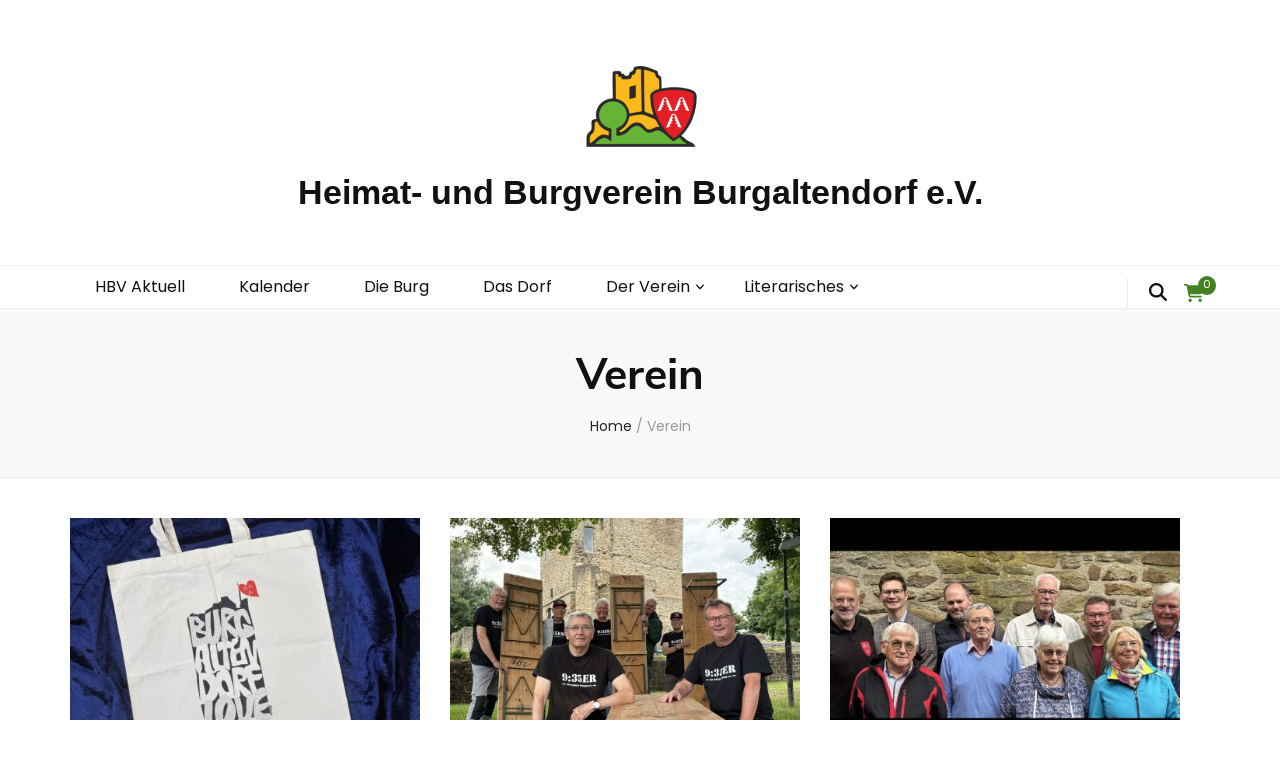

--- FILE ---
content_type: text/html; charset=UTF-8
request_url: https://hbv-burgaltendorf.de/tag/verein
body_size: 19740
content:
    <!DOCTYPE html>
    <html lang="de" prefix="og: http://ogp.me/ns#">
    <head itemscope itemtype="http://schema.org/WebSite">

    <meta charset="UTF-8">
    <meta name="viewport" content="width=device-width, initial-scale=1">
    <link rel="profile" href="http://gmpg.org/xfn/11">
    <title>Verein &#8211; Heimat- und Burgverein Burgaltendorf e.V.</title>
<meta name='robots' content='max-image-preview:large' />
<link rel="alternate" type="application/rss+xml" title="Heimat- und Burgverein Burgaltendorf e.V. &raquo; Feed" href="https://hbv-burgaltendorf.de/feed" />
<link rel="alternate" type="application/rss+xml" title="Heimat- und Burgverein Burgaltendorf e.V. &raquo; Kommentar-Feed" href="https://hbv-burgaltendorf.de/comments/feed" />
<link rel="alternate" type="application/rss+xml" title="Heimat- und Burgverein Burgaltendorf e.V. &raquo; Schlagwort-Feed zu Verein" href="https://hbv-burgaltendorf.de/tag/verein/feed" />
<style id='wp-img-auto-sizes-contain-inline-css' type='text/css'>
img:is([sizes=auto i],[sizes^="auto," i]){contain-intrinsic-size:3000px 1500px}
/*# sourceURL=wp-img-auto-sizes-contain-inline-css */
</style>
<style id='wp-emoji-styles-inline-css' type='text/css'>

	img.wp-smiley, img.emoji {
		display: inline !important;
		border: none !important;
		box-shadow: none !important;
		height: 1em !important;
		width: 1em !important;
		margin: 0 0.07em !important;
		vertical-align: -0.1em !important;
		background: none !important;
		padding: 0 !important;
	}
/*# sourceURL=wp-emoji-styles-inline-css */
</style>
<style id='wp-block-library-inline-css' type='text/css'>
:root{--wp-block-synced-color:#7a00df;--wp-block-synced-color--rgb:122,0,223;--wp-bound-block-color:var(--wp-block-synced-color);--wp-editor-canvas-background:#ddd;--wp-admin-theme-color:#007cba;--wp-admin-theme-color--rgb:0,124,186;--wp-admin-theme-color-darker-10:#006ba1;--wp-admin-theme-color-darker-10--rgb:0,107,160.5;--wp-admin-theme-color-darker-20:#005a87;--wp-admin-theme-color-darker-20--rgb:0,90,135;--wp-admin-border-width-focus:2px}@media (min-resolution:192dpi){:root{--wp-admin-border-width-focus:1.5px}}.wp-element-button{cursor:pointer}:root .has-very-light-gray-background-color{background-color:#eee}:root .has-very-dark-gray-background-color{background-color:#313131}:root .has-very-light-gray-color{color:#eee}:root .has-very-dark-gray-color{color:#313131}:root .has-vivid-green-cyan-to-vivid-cyan-blue-gradient-background{background:linear-gradient(135deg,#00d084,#0693e3)}:root .has-purple-crush-gradient-background{background:linear-gradient(135deg,#34e2e4,#4721fb 50%,#ab1dfe)}:root .has-hazy-dawn-gradient-background{background:linear-gradient(135deg,#faaca8,#dad0ec)}:root .has-subdued-olive-gradient-background{background:linear-gradient(135deg,#fafae1,#67a671)}:root .has-atomic-cream-gradient-background{background:linear-gradient(135deg,#fdd79a,#004a59)}:root .has-nightshade-gradient-background{background:linear-gradient(135deg,#330968,#31cdcf)}:root .has-midnight-gradient-background{background:linear-gradient(135deg,#020381,#2874fc)}:root{--wp--preset--font-size--normal:16px;--wp--preset--font-size--huge:42px}.has-regular-font-size{font-size:1em}.has-larger-font-size{font-size:2.625em}.has-normal-font-size{font-size:var(--wp--preset--font-size--normal)}.has-huge-font-size{font-size:var(--wp--preset--font-size--huge)}.has-text-align-center{text-align:center}.has-text-align-left{text-align:left}.has-text-align-right{text-align:right}.has-fit-text{white-space:nowrap!important}#end-resizable-editor-section{display:none}.aligncenter{clear:both}.items-justified-left{justify-content:flex-start}.items-justified-center{justify-content:center}.items-justified-right{justify-content:flex-end}.items-justified-space-between{justify-content:space-between}.screen-reader-text{border:0;clip-path:inset(50%);height:1px;margin:-1px;overflow:hidden;padding:0;position:absolute;width:1px;word-wrap:normal!important}.screen-reader-text:focus{background-color:#ddd;clip-path:none;color:#444;display:block;font-size:1em;height:auto;left:5px;line-height:normal;padding:15px 23px 14px;text-decoration:none;top:5px;width:auto;z-index:100000}html :where(.has-border-color){border-style:solid}html :where([style*=border-top-color]){border-top-style:solid}html :where([style*=border-right-color]){border-right-style:solid}html :where([style*=border-bottom-color]){border-bottom-style:solid}html :where([style*=border-left-color]){border-left-style:solid}html :where([style*=border-width]){border-style:solid}html :where([style*=border-top-width]){border-top-style:solid}html :where([style*=border-right-width]){border-right-style:solid}html :where([style*=border-bottom-width]){border-bottom-style:solid}html :where([style*=border-left-width]){border-left-style:solid}html :where(img[class*=wp-image-]){height:auto;max-width:100%}:where(figure){margin:0 0 1em}html :where(.is-position-sticky){--wp-admin--admin-bar--position-offset:var(--wp-admin--admin-bar--height,0px)}@media screen and (max-width:600px){html :where(.is-position-sticky){--wp-admin--admin-bar--position-offset:0px}}

/*# sourceURL=wp-block-library-inline-css */
</style><style id='wp-block-heading-inline-css' type='text/css'>
h1:where(.wp-block-heading).has-background,h2:where(.wp-block-heading).has-background,h3:where(.wp-block-heading).has-background,h4:where(.wp-block-heading).has-background,h5:where(.wp-block-heading).has-background,h6:where(.wp-block-heading).has-background{padding:1.25em 2.375em}h1.has-text-align-left[style*=writing-mode]:where([style*=vertical-lr]),h1.has-text-align-right[style*=writing-mode]:where([style*=vertical-rl]),h2.has-text-align-left[style*=writing-mode]:where([style*=vertical-lr]),h2.has-text-align-right[style*=writing-mode]:where([style*=vertical-rl]),h3.has-text-align-left[style*=writing-mode]:where([style*=vertical-lr]),h3.has-text-align-right[style*=writing-mode]:where([style*=vertical-rl]),h4.has-text-align-left[style*=writing-mode]:where([style*=vertical-lr]),h4.has-text-align-right[style*=writing-mode]:where([style*=vertical-rl]),h5.has-text-align-left[style*=writing-mode]:where([style*=vertical-lr]),h5.has-text-align-right[style*=writing-mode]:where([style*=vertical-rl]),h6.has-text-align-left[style*=writing-mode]:where([style*=vertical-lr]),h6.has-text-align-right[style*=writing-mode]:where([style*=vertical-rl]){rotate:180deg}
/*# sourceURL=https://hbv-burgaltendorf.de/wp-includes/blocks/heading/style.min.css */
</style>
<style id='wp-block-paragraph-inline-css' type='text/css'>
.is-small-text{font-size:.875em}.is-regular-text{font-size:1em}.is-large-text{font-size:2.25em}.is-larger-text{font-size:3em}.has-drop-cap:not(:focus):first-letter{float:left;font-size:8.4em;font-style:normal;font-weight:100;line-height:.68;margin:.05em .1em 0 0;text-transform:uppercase}body.rtl .has-drop-cap:not(:focus):first-letter{float:none;margin-left:.1em}p.has-drop-cap.has-background{overflow:hidden}:root :where(p.has-background){padding:1.25em 2.375em}:where(p.has-text-color:not(.has-link-color)) a{color:inherit}p.has-text-align-left[style*="writing-mode:vertical-lr"],p.has-text-align-right[style*="writing-mode:vertical-rl"]{rotate:180deg}
/*# sourceURL=https://hbv-burgaltendorf.de/wp-includes/blocks/paragraph/style.min.css */
</style>
<link rel='stylesheet' id='wc-blocks-style-css' href='https://hbv-burgaltendorf.de/wp-content/plugins/woocommerce/assets/client/blocks/wc-blocks.css?ver=wc-10.4.3' type='text/css' media='all' />
<style id='global-styles-inline-css' type='text/css'>
:root{--wp--preset--aspect-ratio--square: 1;--wp--preset--aspect-ratio--4-3: 4/3;--wp--preset--aspect-ratio--3-4: 3/4;--wp--preset--aspect-ratio--3-2: 3/2;--wp--preset--aspect-ratio--2-3: 2/3;--wp--preset--aspect-ratio--16-9: 16/9;--wp--preset--aspect-ratio--9-16: 9/16;--wp--preset--color--black: #000000;--wp--preset--color--cyan-bluish-gray: #abb8c3;--wp--preset--color--white: #ffffff;--wp--preset--color--pale-pink: #f78da7;--wp--preset--color--vivid-red: #cf2e2e;--wp--preset--color--luminous-vivid-orange: #ff6900;--wp--preset--color--luminous-vivid-amber: #fcb900;--wp--preset--color--light-green-cyan: #7bdcb5;--wp--preset--color--vivid-green-cyan: #00d084;--wp--preset--color--pale-cyan-blue: #8ed1fc;--wp--preset--color--vivid-cyan-blue: #0693e3;--wp--preset--color--vivid-purple: #9b51e0;--wp--preset--gradient--vivid-cyan-blue-to-vivid-purple: linear-gradient(135deg,rgb(6,147,227) 0%,rgb(155,81,224) 100%);--wp--preset--gradient--light-green-cyan-to-vivid-green-cyan: linear-gradient(135deg,rgb(122,220,180) 0%,rgb(0,208,130) 100%);--wp--preset--gradient--luminous-vivid-amber-to-luminous-vivid-orange: linear-gradient(135deg,rgb(252,185,0) 0%,rgb(255,105,0) 100%);--wp--preset--gradient--luminous-vivid-orange-to-vivid-red: linear-gradient(135deg,rgb(255,105,0) 0%,rgb(207,46,46) 100%);--wp--preset--gradient--very-light-gray-to-cyan-bluish-gray: linear-gradient(135deg,rgb(238,238,238) 0%,rgb(169,184,195) 100%);--wp--preset--gradient--cool-to-warm-spectrum: linear-gradient(135deg,rgb(74,234,220) 0%,rgb(151,120,209) 20%,rgb(207,42,186) 40%,rgb(238,44,130) 60%,rgb(251,105,98) 80%,rgb(254,248,76) 100%);--wp--preset--gradient--blush-light-purple: linear-gradient(135deg,rgb(255,206,236) 0%,rgb(152,150,240) 100%);--wp--preset--gradient--blush-bordeaux: linear-gradient(135deg,rgb(254,205,165) 0%,rgb(254,45,45) 50%,rgb(107,0,62) 100%);--wp--preset--gradient--luminous-dusk: linear-gradient(135deg,rgb(255,203,112) 0%,rgb(199,81,192) 50%,rgb(65,88,208) 100%);--wp--preset--gradient--pale-ocean: linear-gradient(135deg,rgb(255,245,203) 0%,rgb(182,227,212) 50%,rgb(51,167,181) 100%);--wp--preset--gradient--electric-grass: linear-gradient(135deg,rgb(202,248,128) 0%,rgb(113,206,126) 100%);--wp--preset--gradient--midnight: linear-gradient(135deg,rgb(2,3,129) 0%,rgb(40,116,252) 100%);--wp--preset--font-size--small: 13px;--wp--preset--font-size--medium: 20px;--wp--preset--font-size--large: 36px;--wp--preset--font-size--x-large: 42px;--wp--preset--font-family--inter: "Inter", sans-serif;--wp--preset--font-family--cardo: Cardo;--wp--preset--spacing--20: 0.44rem;--wp--preset--spacing--30: 0.67rem;--wp--preset--spacing--40: 1rem;--wp--preset--spacing--50: 1.5rem;--wp--preset--spacing--60: 2.25rem;--wp--preset--spacing--70: 3.38rem;--wp--preset--spacing--80: 5.06rem;--wp--preset--shadow--natural: 6px 6px 9px rgba(0, 0, 0, 0.2);--wp--preset--shadow--deep: 12px 12px 50px rgba(0, 0, 0, 0.4);--wp--preset--shadow--sharp: 6px 6px 0px rgba(0, 0, 0, 0.2);--wp--preset--shadow--outlined: 6px 6px 0px -3px rgb(255, 255, 255), 6px 6px rgb(0, 0, 0);--wp--preset--shadow--crisp: 6px 6px 0px rgb(0, 0, 0);}:where(.is-layout-flex){gap: 0.5em;}:where(.is-layout-grid){gap: 0.5em;}body .is-layout-flex{display: flex;}.is-layout-flex{flex-wrap: wrap;align-items: center;}.is-layout-flex > :is(*, div){margin: 0;}body .is-layout-grid{display: grid;}.is-layout-grid > :is(*, div){margin: 0;}:where(.wp-block-columns.is-layout-flex){gap: 2em;}:where(.wp-block-columns.is-layout-grid){gap: 2em;}:where(.wp-block-post-template.is-layout-flex){gap: 1.25em;}:where(.wp-block-post-template.is-layout-grid){gap: 1.25em;}.has-black-color{color: var(--wp--preset--color--black) !important;}.has-cyan-bluish-gray-color{color: var(--wp--preset--color--cyan-bluish-gray) !important;}.has-white-color{color: var(--wp--preset--color--white) !important;}.has-pale-pink-color{color: var(--wp--preset--color--pale-pink) !important;}.has-vivid-red-color{color: var(--wp--preset--color--vivid-red) !important;}.has-luminous-vivid-orange-color{color: var(--wp--preset--color--luminous-vivid-orange) !important;}.has-luminous-vivid-amber-color{color: var(--wp--preset--color--luminous-vivid-amber) !important;}.has-light-green-cyan-color{color: var(--wp--preset--color--light-green-cyan) !important;}.has-vivid-green-cyan-color{color: var(--wp--preset--color--vivid-green-cyan) !important;}.has-pale-cyan-blue-color{color: var(--wp--preset--color--pale-cyan-blue) !important;}.has-vivid-cyan-blue-color{color: var(--wp--preset--color--vivid-cyan-blue) !important;}.has-vivid-purple-color{color: var(--wp--preset--color--vivid-purple) !important;}.has-black-background-color{background-color: var(--wp--preset--color--black) !important;}.has-cyan-bluish-gray-background-color{background-color: var(--wp--preset--color--cyan-bluish-gray) !important;}.has-white-background-color{background-color: var(--wp--preset--color--white) !important;}.has-pale-pink-background-color{background-color: var(--wp--preset--color--pale-pink) !important;}.has-vivid-red-background-color{background-color: var(--wp--preset--color--vivid-red) !important;}.has-luminous-vivid-orange-background-color{background-color: var(--wp--preset--color--luminous-vivid-orange) !important;}.has-luminous-vivid-amber-background-color{background-color: var(--wp--preset--color--luminous-vivid-amber) !important;}.has-light-green-cyan-background-color{background-color: var(--wp--preset--color--light-green-cyan) !important;}.has-vivid-green-cyan-background-color{background-color: var(--wp--preset--color--vivid-green-cyan) !important;}.has-pale-cyan-blue-background-color{background-color: var(--wp--preset--color--pale-cyan-blue) !important;}.has-vivid-cyan-blue-background-color{background-color: var(--wp--preset--color--vivid-cyan-blue) !important;}.has-vivid-purple-background-color{background-color: var(--wp--preset--color--vivid-purple) !important;}.has-black-border-color{border-color: var(--wp--preset--color--black) !important;}.has-cyan-bluish-gray-border-color{border-color: var(--wp--preset--color--cyan-bluish-gray) !important;}.has-white-border-color{border-color: var(--wp--preset--color--white) !important;}.has-pale-pink-border-color{border-color: var(--wp--preset--color--pale-pink) !important;}.has-vivid-red-border-color{border-color: var(--wp--preset--color--vivid-red) !important;}.has-luminous-vivid-orange-border-color{border-color: var(--wp--preset--color--luminous-vivid-orange) !important;}.has-luminous-vivid-amber-border-color{border-color: var(--wp--preset--color--luminous-vivid-amber) !important;}.has-light-green-cyan-border-color{border-color: var(--wp--preset--color--light-green-cyan) !important;}.has-vivid-green-cyan-border-color{border-color: var(--wp--preset--color--vivid-green-cyan) !important;}.has-pale-cyan-blue-border-color{border-color: var(--wp--preset--color--pale-cyan-blue) !important;}.has-vivid-cyan-blue-border-color{border-color: var(--wp--preset--color--vivid-cyan-blue) !important;}.has-vivid-purple-border-color{border-color: var(--wp--preset--color--vivid-purple) !important;}.has-vivid-cyan-blue-to-vivid-purple-gradient-background{background: var(--wp--preset--gradient--vivid-cyan-blue-to-vivid-purple) !important;}.has-light-green-cyan-to-vivid-green-cyan-gradient-background{background: var(--wp--preset--gradient--light-green-cyan-to-vivid-green-cyan) !important;}.has-luminous-vivid-amber-to-luminous-vivid-orange-gradient-background{background: var(--wp--preset--gradient--luminous-vivid-amber-to-luminous-vivid-orange) !important;}.has-luminous-vivid-orange-to-vivid-red-gradient-background{background: var(--wp--preset--gradient--luminous-vivid-orange-to-vivid-red) !important;}.has-very-light-gray-to-cyan-bluish-gray-gradient-background{background: var(--wp--preset--gradient--very-light-gray-to-cyan-bluish-gray) !important;}.has-cool-to-warm-spectrum-gradient-background{background: var(--wp--preset--gradient--cool-to-warm-spectrum) !important;}.has-blush-light-purple-gradient-background{background: var(--wp--preset--gradient--blush-light-purple) !important;}.has-blush-bordeaux-gradient-background{background: var(--wp--preset--gradient--blush-bordeaux) !important;}.has-luminous-dusk-gradient-background{background: var(--wp--preset--gradient--luminous-dusk) !important;}.has-pale-ocean-gradient-background{background: var(--wp--preset--gradient--pale-ocean) !important;}.has-electric-grass-gradient-background{background: var(--wp--preset--gradient--electric-grass) !important;}.has-midnight-gradient-background{background: var(--wp--preset--gradient--midnight) !important;}.has-small-font-size{font-size: var(--wp--preset--font-size--small) !important;}.has-medium-font-size{font-size: var(--wp--preset--font-size--medium) !important;}.has-large-font-size{font-size: var(--wp--preset--font-size--large) !important;}.has-x-large-font-size{font-size: var(--wp--preset--font-size--x-large) !important;}
/*# sourceURL=global-styles-inline-css */
</style>

<style id='classic-theme-styles-inline-css' type='text/css'>
/*! This file is auto-generated */
.wp-block-button__link{color:#fff;background-color:#32373c;border-radius:9999px;box-shadow:none;text-decoration:none;padding:calc(.667em + 2px) calc(1.333em + 2px);font-size:1.125em}.wp-block-file__button{background:#32373c;color:#fff;text-decoration:none}
/*# sourceURL=/wp-includes/css/classic-themes.min.css */
</style>
<link rel='stylesheet' id='blossomthemes-toolkit-css' href='https://hbv-burgaltendorf.de/wp-content/plugins/blossomthemes-toolkit/public/css/blossomthemes-toolkit-public.min.css?ver=2.2.7' type='text/css' media='all' />
<link rel='stylesheet' id='woocommerce-layout-css' href='https://hbv-burgaltendorf.de/wp-content/plugins/woocommerce/assets/css/woocommerce-layout.css?ver=10.4.3' type='text/css' media='all' />
<link rel='stylesheet' id='woocommerce-smallscreen-css' href='https://hbv-burgaltendorf.de/wp-content/plugins/woocommerce/assets/css/woocommerce-smallscreen.css?ver=10.4.3' type='text/css' media='only screen and (max-width: 768px)' />
<link rel='stylesheet' id='woocommerce-general-css' href='https://hbv-burgaltendorf.de/wp-content/plugins/woocommerce/assets/css/woocommerce.css?ver=10.4.3' type='text/css' media='all' />
<style id='woocommerce-inline-inline-css' type='text/css'>
.woocommerce form .form-row .required { visibility: visible; }
/*# sourceURL=woocommerce-inline-inline-css */
</style>
<link rel='stylesheet' id='product-size-charts-css' href='https://hbv-burgaltendorf.de/wp-content/plugins/woo-advanced-product-size-chart/public/css/size-chart-for-woocommerce-public.css?ver=2.4.7' type='text/css' media='all' />
<link rel='stylesheet' id='owl-carousel-css' href='https://hbv-burgaltendorf.de/wp-content/themes/blossom-feminine-pro/css/owl.carousel.min.css?ver=2.2.1' type='text/css' media='all' />
<link rel='stylesheet' id='animate-css' href='https://hbv-burgaltendorf.de/wp-content/themes/blossom-feminine-pro/css/animate.min.css?ver=3.5.2' type='text/css' media='all' />
<link rel='stylesheet' id='blossom-feminine-pro-style-css' href='https://hbv-burgaltendorf.de/wp-content/themes/blossom-feminine-pro/style.css?ver=2.5.4' type='text/css' media='all' />
<link rel='stylesheet' id='blossom-feminine-pro-woocommerce-css' href='https://hbv-burgaltendorf.de/wp-content/themes/blossom-feminine-pro/css/woocommerce.min.css?ver=2.5.4' type='text/css' media='all' />
<link rel='stylesheet' id='woocommerce-gzd-layout-css' href='https://hbv-burgaltendorf.de/wp-content/plugins/woocommerce-germanized/build/static/layout-styles.css?ver=3.20.5' type='text/css' media='all' />
<style id='woocommerce-gzd-layout-inline-css' type='text/css'>
.woocommerce-checkout .shop_table { background-color: #eeeeee; } .product p.deposit-packaging-type { font-size: 1.25em !important; } p.woocommerce-shipping-destination { display: none; }
                .wc-gzd-nutri-score-value-a {
                    background: url(https://hbv-burgaltendorf.de/wp-content/plugins/woocommerce-germanized/assets/images/nutri-score-a.svg) no-repeat;
                }
                .wc-gzd-nutri-score-value-b {
                    background: url(https://hbv-burgaltendorf.de/wp-content/plugins/woocommerce-germanized/assets/images/nutri-score-b.svg) no-repeat;
                }
                .wc-gzd-nutri-score-value-c {
                    background: url(https://hbv-burgaltendorf.de/wp-content/plugins/woocommerce-germanized/assets/images/nutri-score-c.svg) no-repeat;
                }
                .wc-gzd-nutri-score-value-d {
                    background: url(https://hbv-burgaltendorf.de/wp-content/plugins/woocommerce-germanized/assets/images/nutri-score-d.svg) no-repeat;
                }
                .wc-gzd-nutri-score-value-e {
                    background: url(https://hbv-burgaltendorf.de/wp-content/plugins/woocommerce-germanized/assets/images/nutri-score-e.svg) no-repeat;
                }
            
/*# sourceURL=woocommerce-gzd-layout-inline-css */
</style>
<link rel='stylesheet' id='dashicons-css' href='https://hbv-burgaltendorf.de/wp-includes/css/dashicons.min.css?ver=6.9' type='text/css' media='all' />
<link rel='stylesheet' id='my-calendar-lists-css' href='https://hbv-burgaltendorf.de/wp-content/plugins/my-calendar/css/list-presets.css?ver=3.7.1' type='text/css' media='all' />
<link rel='stylesheet' id='my-calendar-reset-css' href='https://hbv-burgaltendorf.de/wp-content/plugins/my-calendar/css/reset.css?ver=3.7.1' type='text/css' media='all' />
<link rel='stylesheet' id='my-calendar-style-css' href='https://hbv-burgaltendorf.de/wp-content/plugins//my-calendar-custom/styles/light.css?ver=3.7.1-mc_custom_light-css' type='text/css' media='all' />
<style id='my-calendar-style-inline-css' type='text/css'>

/* Styles by My Calendar - Joe Dolson https://www.joedolson.com/ */

.my-calendar-modal .event-title svg { background-color: #ffffcc; padding: 3px; }
.mc-main .mc_allgemein .event-title, .mc-main .mc_allgemein .event-title a { background: #ffffcc !important; color: #000000 !important; }
.mc-main .mc_allgemein .event-title button { background: #ffffcc !important; color: #000000 !important; }
.mc-main span.mc_allgemein { color: #ffffcc; }
.mc-main .mc_allgemein .event-title a:hover, .mc-main .mc_allgemein .event-title a:focus { background: #ffffff !important;}
.mc-main .mc_allgemein .event-title button:hover, .mc-main .mc_allgemein .event-title button:focus { background: #ffffff !important;}
.my-calendar-modal .event-title svg { background-color: #1e73be; padding: 3px; }
.mc-main .mc_burgffnung .event-title, .mc-main .mc_burgffnung .event-title a { background: #1e73be !important; color: #ffffff !important; }
.mc-main .mc_burgffnung .event-title button { background: #1e73be !important; color: #ffffff !important; }
.mc-main span.mc_burgffnung { color: #1e73be; }
.mc-main .mc_burgffnung .event-title a:hover, .mc-main .mc_burgffnung .event-title a:focus { background: #00408b !important;}
.mc-main .mc_burgffnung .event-title button:hover, .mc-main .mc_burgffnung .event-title button:focus { background: #00408b !important;}
.my-calendar-modal .event-title svg { background-color: #2e963f; padding: 3px; }
.mc-main .mc_wanderung .event-title, .mc-main .mc_wanderung .event-title a { background: #2e963f !important; color: #ffffff !important; }
.mc-main .mc_wanderung .event-title button { background: #2e963f !important; color: #ffffff !important; }
.mc-main span.mc_wanderung { color: #2e963f; }
.mc-main .mc_wanderung .event-title a:hover, .mc-main .mc_wanderung .event-title a:focus { background: #00630c !important;}
.mc-main .mc_wanderung .event-title button:hover, .mc-main .mc_wanderung .event-title button:focus { background: #00630c !important;}
.my-calendar-modal .event-title svg { background-color: #db8932; padding: 3px; }
.mc-main .mc_veranstaltung .event-title, .mc-main .mc_veranstaltung .event-title a { background: #db8932 !important; color: #000000 !important; }
.mc-main .mc_veranstaltung .event-title button { background: #db8932 !important; color: #000000 !important; }
.mc-main span.mc_veranstaltung { color: #db8932; }
.mc-main .mc_veranstaltung .event-title a:hover, .mc-main .mc_veranstaltung .event-title a:focus { background: #ffbc65 !important;}
.mc-main .mc_veranstaltung .event-title button:hover, .mc-main .mc_veranstaltung .event-title button:focus { background: #ffbc65 !important;}
.my-calendar-modal .event-title svg { background-color: #ba1ecc; padding: 3px; }
.mc-main .mc_texte--tne .event-title, .mc-main .mc_texte--tne .event-title a { background: #ba1ecc !important; color: #ffffff !important; }
.mc-main .mc_texte--tne .event-title button { background: #ba1ecc !important; color: #ffffff !important; }
.mc-main span.mc_texte--tne { color: #ba1ecc; }
.mc-main .mc_texte--tne .event-title a:hover, .mc-main .mc_texte--tne .event-title a:focus { background: #870099 !important;}
.mc-main .mc_texte--tne .event-title button:hover, .mc-main .mc_texte--tne .event-title button:focus { background: #870099 !important;}
.mc-main, .mc-event, .my-calendar-modal, .my-calendar-modal-overlay, .mc-event-list {--primary-dark: #313233; --primary-light: #fff; --secondary-light: #fff; --secondary-dark: #000; --highlight-dark: #666; --highlight-light: #efefef; --close-button: #b32d2e; --search-highlight-bg: #f5e6ab; --main-background: transparent; --main-color: inherit; --navbar-background: transparent; --nav-button-bg: #fff; --nav-button-color: #313233; --nav-button-border: #313233; --nav-input-border: #313233; --nav-input-background: #fff; --nav-input-color: #313233; --grid-cell-border: #0000001f; --grid-header-border: #313233; --grid-header-color: #313233; --grid-weekend-color: #313233; --grid-header-bg: transparent; --grid-weekend-bg: transparent; --grid-cell-background: transparent; --current-day-border: #313233; --current-day-color: #313233; --current-day-bg: transparent; --date-has-events-bg: #313233; --date-has-events-color: #f6f7f7; --calendar-heading: clamp( 1.125rem, 24px, 2.5rem ); --event-title: clamp( 1.25rem, 24px, 2.5rem ); --grid-date: 16px; --grid-date-heading: clamp( .75rem, 16px, 1.5rem ); --modal-title: 1.5rem; --navigation-controls: clamp( .75rem, 16px, 1.5rem ); --card-heading: 1.125rem; --list-date: 1.25rem; --author-card: clamp( .75rem, 14px, 1.5rem); --single-event-title: clamp( 1.25rem, 24px, 2.5rem ); --mini-time-text: clamp( .75rem, 14px 1.25rem ); --list-event-date: 1.25rem; --list-event-title: 1.2rem; --grid-max-width: 1260px; --main-margin: 0 auto; --list-preset-border-color: #000000; --list-preset-stripe-background: rgba( 0,0,0,.04 ); --list-preset-date-badge-background: #000; --list-preset-date-badge-color: #fff; --list-preset-background: transparent; --category-mc_allgemein: #ffffcc; --category-mc_burgffnung: #1e73be; --category-mc_wanderung: #2e963f; --category-mc_veranstaltung: #db8932; --category-mc_texte--tne: #ba1ecc; }
/*# sourceURL=my-calendar-style-inline-css */
</style>
<script type="text/javascript" src="https://hbv-burgaltendorf.de/wp-includes/js/jquery/jquery.min.js?ver=3.7.1" id="jquery-core-js"></script>
<script type="text/javascript" src="https://hbv-burgaltendorf.de/wp-includes/js/jquery/jquery-migrate.min.js?ver=3.4.1" id="jquery-migrate-js"></script>
<script type="text/javascript" src="https://hbv-burgaltendorf.de/wp-content/plugins/ionos-assistant/js/cookies.js?ver=6.9" id="ionos-assistant-wp-cookies-js"></script>
<script type="text/javascript" src="https://hbv-burgaltendorf.de/wp-content/plugins/woocommerce/assets/js/jquery-blockui/jquery.blockUI.min.js?ver=2.7.0-wc.10.4.3" id="wc-jquery-blockui-js" defer="defer" data-wp-strategy="defer"></script>
<script type="text/javascript" id="wc-add-to-cart-js-extra">
/* <![CDATA[ */
var wc_add_to_cart_params = {"ajax_url":"/wp-admin/admin-ajax.php","wc_ajax_url":"/?wc-ajax=%%endpoint%%","i18n_view_cart":"Warenkorb anzeigen","cart_url":"https://hbv-burgaltendorf.de/warenkorb","is_cart":"","cart_redirect_after_add":"no"};
//# sourceURL=wc-add-to-cart-js-extra
/* ]]> */
</script>
<script type="text/javascript" src="https://hbv-burgaltendorf.de/wp-content/plugins/woocommerce/assets/js/frontend/add-to-cart.min.js?ver=10.4.3" id="wc-add-to-cart-js" defer="defer" data-wp-strategy="defer"></script>
<script type="text/javascript" src="https://hbv-burgaltendorf.de/wp-content/plugins/woocommerce/assets/js/js-cookie/js.cookie.min.js?ver=2.1.4-wc.10.4.3" id="wc-js-cookie-js" defer="defer" data-wp-strategy="defer"></script>
<script type="text/javascript" id="woocommerce-js-extra">
/* <![CDATA[ */
var woocommerce_params = {"ajax_url":"/wp-admin/admin-ajax.php","wc_ajax_url":"/?wc-ajax=%%endpoint%%","i18n_password_show":"Passwort anzeigen","i18n_password_hide":"Passwort ausblenden"};
//# sourceURL=woocommerce-js-extra
/* ]]> */
</script>
<script type="text/javascript" src="https://hbv-burgaltendorf.de/wp-content/plugins/woocommerce/assets/js/frontend/woocommerce.min.js?ver=10.4.3" id="woocommerce-js" defer="defer" data-wp-strategy="defer"></script>
<link rel="https://api.w.org/" href="https://hbv-burgaltendorf.de/wp-json/" /><link rel="alternate" title="JSON" type="application/json" href="https://hbv-burgaltendorf.de/wp-json/wp/v2/tags/46" /><link rel="EditURI" type="application/rsd+xml" title="RSD" href="https://hbv-burgaltendorf.de/xmlrpc.php?rsd" />
<meta name="generator" content="WordPress 6.9" />
<meta name="generator" content="WooCommerce 10.4.3" />
	<noscript><style>.woocommerce-product-gallery{ opacity: 1 !important; }</style></noscript>
	<style class='wp-fonts-local' type='text/css'>
@font-face{font-family:Inter;font-style:normal;font-weight:300 900;font-display:fallback;src:url('https://hbv-burgaltendorf.de/wp-content/plugins/woocommerce/assets/fonts/Inter-VariableFont_slnt,wght.woff2') format('woff2');font-stretch:normal;}
@font-face{font-family:Cardo;font-style:normal;font-weight:400;font-display:fallback;src:url('https://hbv-burgaltendorf.de/wp-content/plugins/woocommerce/assets/fonts/cardo_normal_400.woff2') format('woff2');}
</style>
<link rel="icon" href="https://hbv-burgaltendorf.de/wp-content/uploads/2021/06/cropped-logo_hbv_quadratisch-1-32x32.png" sizes="32x32" />
<link rel="icon" href="https://hbv-burgaltendorf.de/wp-content/uploads/2021/06/cropped-logo_hbv_quadratisch-1-192x192.png" sizes="192x192" />
<link rel="apple-touch-icon" href="https://hbv-burgaltendorf.de/wp-content/uploads/2021/06/cropped-logo_hbv_quadratisch-1-180x180.png" />
<meta name="msapplication-TileImage" content="https://hbv-burgaltendorf.de/wp-content/uploads/2021/06/cropped-logo_hbv_quadratisch-1-270x270.png" />
<style type='text/css' media='all'>
    .content-newsletter .blossomthemes-email-newsletter-wrapper.bg-img:after,
    .widget_blossomthemes_email_newsletter_widget .blossomthemes-email-newsletter-wrapper:after{
        background: rgba(66, 130, 32, 0.8);    }
    
    /*Typography*/

    body,
    button,
    input,
    select,
    optgroup,
    textarea{
        font-family : Poppins;
        font-size   : 16px;        
    }
    
    body{
        background: url() #ffffff;
    }
    
    .site-title{
        font-size   : 34px;
        font-family : Arial, Helvetica, sans-serif;
        font-weight : 700;
        font-style  : normal;
    }

    .site-title a{
        color  : #111;
    }

    .custom-logo-link img{
        width: 120px;
        max-width: 100%;
    }

    #primary .post .entry-content blockquote cite,
    #primary .page .entry-content blockquote cite {
        font-family : Poppins;
    }

    .banner .banner-text .title,
    #primary .sticky .text-holder .entry-header .entry-title,
    #primary .post .text-holder .entry-header .entry-title,
    .author-section .text-holder .title,
    .post-navigation .nav-links .nav-previous .post-title,
    .post-navigation .nav-links .nav-next .post-title,
    .related-post .post .text-holder .entry-title,
    .comments-area .comments-title,
    .comments-area .comment-body .fn,
    .comments-area .comment-reply-title,
    .page-header .page-title,
    #primary .post .entry-content blockquote,
    #primary .page .entry-content blockquote,
    #primary .post .entry-content .pull-left,
    #primary .page .entry-content .pull-left,
    #primary .post .entry-content .pull-right,
    #primary .page .entry-content .pull-right,
    #primary .post .entry-content h1,
    #primary .page .entry-content h1,
    #primary .post .entry-content h2,
    #primary .page .entry-content h2,
    #primary .post .entry-content h3,
    #primary .page .entry-content h3,
    #primary .post .entry-content h4,
    #primary .page .entry-content h4,
    #primary .post .entry-content h5,
    #primary .page .entry-content h5,
    #primary .post .entry-content h6,
    #primary .page .entry-content h6,
    .search #primary .search-post .text-holder .entry-header .entry-title,
    .error-holder .page-content h2,
    .category-layout-two .col .text-holder span,
    .banner-layout-two .grid-item .text-holder .title,
    .banner-layout-four .text-holder .title,
    .related-post .post .text-holder .entry-title,
    .popular-post .post .text-holder .entry-title,
    .single-post-layout-two .entry-header .entry-title,
    .single-post-layout-three .entry-header .entry-title,
    .single-post-layout-five .entry-header .entry-title,
    .widget_bttk_author_bio .title-holder,
    .widget_bttk_popular_post ul li .entry-header .entry-title,
    .widget_bttk_pro_recent_post ul li .entry-header .entry-title,
    .widget_bttk_posts_category_slider_widget .carousel-title .title,
    .widget .blossomthemes-email-newsletter-wrapper .text-holder h3,
    #load-posts a,
    .content-newsletter .blossomthemes-email-newsletter-wrapper .text-holder h3,
    #secondary .widget_bttk_description_widget .text-holder .name,
    #secondary .widget_bttk_testimonial_widget .text-holder .name,
    .portfolio-text-holder .portfolio-img-title,
    .portfolio-holder .entry-header .entry-title,
    .single-blossom-portfolio .post-navigation .nav-previous a,
    .single-blossom-portfolio .post-navigation .nav-next a,
    .related-portfolio-title,
    #primary .sticky .text-holder .entry-header .entry-title, 
    #primary .post .text-holder .entry-header .entry-title, 
    .archive .blossom-portfolio .entry-header .entry-title{
        font-family: Nunito Sans;
    }    
     
    #primary .post .entry-content h1,
    #primary .page .entry-content h1{
        font-family: Nunito Sans;
        font-size: 48px;
        font-weight: 400;
        font-style: normal;        
    }
    
    #primary .post .entry-content h2,
    #primary .page .entry-content h2{
        font-family: Nunito Sans;
        font-size: 36px;
        font-weight: 400;
        font-style: normal;
    }
    
    #primary .post .entry-content h3,
    #primary .page .entry-content h3{
        font-family: Nunito Sans;
        font-size: 29px;
        font-weight: 400;
        font-style: normal;
    }
    
    #primary .post .entry-content h4,
    #primary .page .entry-content h4{
        font-family: Nunito Sans;
        font-size: 25px;
        font-weight: 400;
        font-style: normal;
    }
    
    #primary .post .entry-content h5,
    #primary .page .entry-content h5{
        font-family: Nunito Sans;
        font-size: 22px;
        font-weight: 400;
        font-style: normal;
    }
    
    #primary .post .entry-content h6,
    #primary .page .entry-content h6{
        font-family: Nunito Sans;
        font-size: 20px;
        font-weight: 400;
        font-style: normal;
    }
    
    /* primary color */
    a{
    	color: #428220;
    }
    
    a:hover{
    	color: #428220;
    }

    .secondary-nav ul li a:hover,
    .secondary-nav ul li:hover > a,
    .secondary-nav .current_page_item > a,
    .secondary-nav .current-menu-item > a,
    .secondary-nav .current_page_ancestor > a,
    .secondary-nav .current-menu-ancestor > a,
    .header-t .social-networks li a:hover,
    .main-navigation ul li a:hover,
    .main-navigation ul li:hover > a,
    .main-navigation .current_page_item > a,
    .main-navigation .current-menu-item > a,
    .main-navigation .current_page_ancestor > a,
    .main-navigation .current-menu-ancestor > a,
    .banner .banner-text .cat-links a:hover,
    .banner .banner-text .title a:hover,
    #primary .post .text-holder .entry-header .entry-title a:hover,
    .widget ul li a:hover,
    .site-footer .widget ul li a:hover,
    .related-post .post .text-holder .cat-links a:hover,
    .related-post .post .text-holder .entry-title a:hover,
    .comments-area .comment-body .comment-metadata a:hover,
    .search #primary .search-post .text-holder .entry-header .entry-title a:hover,
    .site-title a:hover,
    .banner .banner-text .category a:hover,
    .widget_bttk_popular_post ul li .entry-header .entry-meta a:hover,
	.widget_bttk_pro_recent_post ul li .entry-header .entry-meta a:hover,
	.widget_bttk_popular_post .style-two li .entry-header .cat-links a,
	.widget_bttk_pro_recent_post .style-two li .entry-header .cat-links a,
	.widget_bttk_popular_post .style-three li .entry-header .cat-links a,
	.widget_bttk_pro_recent_post .style-three li .entry-header .cat-links a,
	.widget_bttk_posts_category_slider_widget .carousel-title .title a:hover,
	.header-layout-two .header-b .social-networks li a:hover,
	.header-layout-three .header-b .main-navigation .current_page_item > a,
	.header-layout-three .header-b .main-navigation .current-menu-item > a,
	.header-layout-three .header-b .main-navigation .current_page_ancestor > a,
	.header-layout-three .header-b .main-navigation .current-menu-ancestor > a,
	.header-layout-three .header-b .main-navigation ul li a:hover,
	.header-layout-three .header-b .main-navigation ul li:hover > a,
	.header-layout-three .header-b .social-networks li a:hover,
	.header-layout-three.header-layout-seven .header-b .main-navigation ul ul li a:hover,
	.header-layout-three.header-layout-seven .header-b .main-navigation ul ul li:hover > a,
	.header-layout-three.header-layout-seven .header-b .main-navigation ul ul .current_page_item > a,
	.header-layout-three.header-layout-seven .header-b .main-navigation ul ul .current-menu-item > a,
	.header-layout-three.header-layout-seven .header-b .main-navigation ul ul .current_page_ancestor > a,
	.header-layout-three.header-layout-seven .header-b .main-navigation ul ul .current-menu-ancestor > a,
	.header-layout-eight .site-branding .site-title a,
	.banner-layout-two .grid-item .text-holder .category a:hover,
	.banner-layout-two .grid-item .text-holder .title a:hover,
	.banner-layout-four .text-holder .category a:hover,
	.banner-layout-four .text-holder .title a:hover,
	.category-layout-two .col .text-holder .learn-more,
    #primary .post.sticky.sticky-layout-two .text-holder .entry-header .entry-title a:hover,
    .blog.blog-layout-five #primary .post .text-holder .entry-header .entry-title a:hover,
    .blog.blog-layout-five #primary .post.sticky-layout-one .text-holder .entry-header .cat-links a,
    .blog.blog-layout-five #primary .post.sticky-layout-one .text-holder .entry-header .entry-title a:hover,
    .popular-post .post .text-holder .cat-links a:hover,
    .popular-post .post .text-holder .entry-title a:hover,
    .comments-area .comment-body .fn a:hover,
    .single-post-layout-two .entry-header .cat-links a:hover,
    .single-post-layout-three .entry-header .cat-links a:hover,
    .single-post-layout-five .entry-header .cat-links a:hover,
    .portfolio-sorting .button:hover,
    .portfolio-sorting .button.is-checked,
    .portfolio-item .portfolio-img-title a:hover,
    .portfolio-item .portfolio-cat a:hover,
    .entry-header .portfolio-cat a:hover,
    #primary .post .text-holder .entry-footer .share .social-networks li a:hover,
    .blog.blog-layout-five #primary .post .text-holder .entry-header .entry-meta a:hover,
    #primary .post.sticky.sticky-layout-two .text-holder .entry-header .entry-meta a:hover, 
    .archive .blossom-portfolio .entry-header .entry-title a:hover, 
    .archive #primary .post .text-holder .entry-header .top .share .social-networks li a:hover, .archive .blossom-portfolio .entry-header .top .social-networks li a:hover{
        color: #428220;
    }

    @media only screen and (max-width: 1024px){
        .header-layout-three.header-layout-seven .header-b .main-navigation .current_page_item > a,
        .header-layout-three.header-layout-seven .header-b .main-navigation .current-menu-item > a,
        .header-layout-three.header-layout-seven .header-b .main-navigation .current_page_ancestor > a,
        .header-layout-three.header-layout-seven .header-b .main-navigation .current-menu-ancestor > a,
        .header-layout-seven.header-layout-three .header-b .main-navigation ul li a:hover,
        .header-layout-seven.header-layout-three .header-b .main-navigation ul li:hover > a{
            color: #428220;
        }
    }

    @media only screen and (max-width: 767px){
        #primary .post.sticky.sticky-layout-two .text-holder .entry-header .cat-links a{
            color: #428220;
        }

    }

    .category-section .col .img-holder .text-holder,
    .pagination a,
    .category-section .col .img-holder:hover .text-holder,
    .posts-navigation .nav-links .nav-previous a:hover, 
    .posts-navigation .nav-links .nav-next a:hover, 
    .promotional-block .btn-get:after{
        border-color: #428220;
    }

    .category-section .col .img-holder .text-holder span,
    #primary .post .text-holder .entry-footer .btn-readmore:hover,
    .pagination a:hover,
    .widget_calendar caption,
    .widget_calendar table tbody td a,
    .widget_tag_cloud .tagcloud a:hover,
    #blossom-top,
    .single #primary .post .entry-footer .tags a:hover,
    .error-holder .page-content a:hover,
    .widget_bttk_custom_categories ul li a:hover .post-count, 
	.widget_bttk_social_links ul li a:hover,
    .posts-navigation .nav-links .nav-previous a:hover,
    .posts-navigation .nav-links .nav-next a:hover,
    #load-posts a,
    .header-layout-three.header-layout-seven .header-b,
    .content-instagram ul li .instagram-meta .like,
    .content-instagram ul li .instagram-meta .comment,
    .single #primary .post .text-holder .entry-content .social-share .social-networks ul li a:hover,
    .header-t .tools .cart .count,
    .woocommerce ul.products li.product .added_to_cart:hover,
    .widget_bttk_author_bio .readmore:hover,
    #secondary .widget_blossomtheme_companion_cta_widget .btn-cta:hover,
    #secondary .widget_blossomtheme_featured_page_widget .text-holder .btn-readmore:hover,
    #secondary .widget_bttk_icon_text_widget .text-holder .btn-readmore:hover,
    .widget_bttk_image_text_widget ul li .btn-readmore:hover,
    .promotional-block,
    .pagination .nav-links .current,
    #primary .post .entry-content .highlight, 
    #primary .page .entry-content .highlight, 
    .header-layout-two .header-b .tools .cart .count, 
    .header-layout-three .header-b .tools .cart .count, 
    .header-layout-five .header-b .tools .cart .count, 
    .header-layout-six .header-b .tools .cart .count {
        background: #428220;
    }
    
    .share .social-networks li:hover a path{
        fill: #428220;
    }
    .pagination .current,
    .post-navigation .nav-links .nav-previous a:hover,
    .post-navigation .nav-links .nav-next a:hover, 
    .single .site-main .author-signature .social-networks li a:hover{
        background: #428220;
        border-color: #428220;
    }

    #primary .post .entry-content blockquote,
    #primary .page .entry-content blockquote{
        border-bottom-color: #428220;
        border-top-color: #428220;
    }

    #primary .post .entry-content .pull-left,
    #primary .page .entry-content .pull-left,
    #primary .post .entry-content .pull-right,
    #primary .page .entry-content .pull-right{border-left-color: #428220;}

    .error-holder .page-content h2{
        text-shadow: 6px 6px 0 #428220;
    }
    
    .category-layout-two .col .text-holder .holder{
        background: rgba(66, 130, 32, 0.4);    }

    #primary .post .text-holder .entry-footer .btn-readmore,
    .banner .owl-nav .owl-prev,
    .banner .owl-nav .owl-next, 
    .promotional-block .btn-get{
        background: #428220;
    }

    .header-t,
    .header-layout-three .header-b{
        background: #111111;
    }

    .site-footer .footer-t{
        background: #428220;
    }
    .owl-theme .owl-nav [class*=owl-]:hover{
         background: #428220 !important;
    }
    
            .woocommerce ul.products li.product .add_to_cart_button:hover,
        .woocommerce ul.products li.product .product_type_external:hover,
        .woocommerce nav.woocommerce-pagination ul li a:hover,
        .woocommerce #secondary .widget_shopping_cart .buttons .button:hover,
        .woocommerce #secondary .widget_price_filter .price_slider_amount .button:hover,
        .woocommerce #secondary .widget_price_filter .ui-slider .ui-slider-range,
        .woocommerce div.product form.cart .single_add_to_cart_button:hover,
        .woocommerce div.product .cart .single_add_to_cart_button.alt:hover,
        .woocommerce .woocommerce-message .button:hover,
        .woocommerce-cart #primary .page .entry-content .cart_totals .checkout-button:hover,
        .woocommerce-checkout .woocommerce .woocommerce-info,
        .header-t .tools .cart .count {
            background: #428220;
        }

        .woocommerce nav.woocommerce-pagination ul li a{
            border-color: #428220;
        }

        .woocommerce nav.woocommerce-pagination ul li span.current{
            background: #428220;
            border-color: #428220;
        }

        .woocommerce div.product .entry-summary .product_meta .posted_in a:hover,
        .woocommerce div.product .entry-summary .product_meta .tagged_as a:hover{
            color: #428220;
        }
            
      

      

    
    
    
</style>		<style type="text/css" id="wp-custom-css">
			.widget .widget-title {
    font-size: 16px;
    font-weight: 400;
    text-align: center;
    letter-spacing: 0.2em;
    background: #dd9933;
    padding: 15px;
    margin-bottom: 1em;
}                     
.widget .widget-title:after {
    display: none;
}

.site-footer .widget .widget-title {
    background-color: rgba(255,255,255,0.05);
    background: transparent;
    padding: 0;
    margin-bottom: 1.5rem;
	  color: #fff;/*Schrift weiß bei anderem Hintergrund*/
}

.site-footer .footer-t {
    color: #fff;/*Schrift weiß bei anderem Hintergrund*/
}
.site-footer .widget ul li a {
    color: #fff;/*Schrift weiß bei anderem Hintergrund*/
}

.sticky-header .site-branding .site-logo {
    width: 100px;
}

@media only screen and (max-width: 767px)
#primary .post.sticky.sticky-layout-two .text-holder .entry-header .entry-title a {
    color: #fff;
}		</style>
		
</head>

<body class="archive tag tag-verein tag-46 wp-custom-logo wp-theme-blossom-feminine-pro theme-blossom-feminine-pro woocommerce-no-js hfeed default " itemscope itemtype="http://schema.org/WebPage">
	
    <div id="page" class="site"><a aria-label="skip to content" class="skip-link" href="#content">Skip to Content</a>
    <header class="site-header header-layout-two" itemscope itemtype="http://schema.org/WPHeader">
	<div class="header-holder">
        <div class="header-m">
    		<div class="container">
    			        <div class="site-branding has-logo-text" itemscope itemtype="http://schema.org/Organization">  
            <div class="site-logo"><a href="https://hbv-burgaltendorf.de/" class="custom-logo-link" rel="home"><img width="120" height="120" src="https://hbv-burgaltendorf.de/wp-content/uploads/2021/06/cropped-cropped-logo_hbv_quadratisch.png" class="custom-logo" alt="Heimat- und Burgverein Burgaltendorf e.V." decoding="async" srcset="https://hbv-burgaltendorf.de/wp-content/uploads/2021/06/cropped-cropped-logo_hbv_quadratisch.png 120w, https://hbv-burgaltendorf.de/wp-content/uploads/2021/06/cropped-cropped-logo_hbv_quadratisch-60x60.png 60w" sizes="(max-width: 120px) 100vw, 120px" /></a></div>
            <div class="site-title-wrap">                    <p class="site-title" itemprop="name"><a href="https://hbv-burgaltendorf.de/" rel="home" itemprop="url">Heimat- und Burgverein Burgaltendorf e.V.</a></p>
                </div>        </div>    
        		</div>
    	</div>
    </div>
    <div class="header-b">
		<div class="container">
			        <button aria-label="primary menu toggle" class="primary-toggle-button"><i class="fa fa-bars"></i></button>
    	<nav id="site-navigation" class="main-navigation" itemscope itemtype="http://schema.org/SiteNavigationElement">
    		<div class="menu-hauptmenu-container"><ul id="primary-menu" class="menu"><li id="menu-item-256" class="menu-item menu-item-type-post_type menu-item-object-page current_page_parent menu-item-256"><a href="https://hbv-burgaltendorf.de/hbv-aktuell">HBV Aktuell</a></li>
<li id="menu-item-268" class="menu-item menu-item-type-post_type menu-item-object-page menu-item-268"><a href="https://hbv-burgaltendorf.de/kalender">Kalender</a></li>
<li id="menu-item-89" class="menu-item menu-item-type-post_type menu-item-object-page menu-item-89"><a href="https://hbv-burgaltendorf.de/die-burg">Die Burg</a></li>
<li id="menu-item-90" class="menu-item menu-item-type-post_type menu-item-object-page menu-item-90"><a href="https://hbv-burgaltendorf.de/das-dorf">Das Dorf</a></li>
<li id="menu-item-71" class="menu-item menu-item-type-post_type menu-item-object-page menu-item-has-children menu-item-71"><a href="https://hbv-burgaltendorf.de/der-verein">Der Verein</a>
<ul class="sub-menu">
	<li id="menu-item-161" class="menu-item menu-item-type-post_type menu-item-object-page menu-item-161"><a href="https://hbv-burgaltendorf.de/der-verein/mitmachen-moeglich">Mitmachen möglich</a></li>
	<li id="menu-item-72" class="menu-item menu-item-type-post_type menu-item-object-page menu-item-72"><a href="https://hbv-burgaltendorf.de/der-verein/vereinsgeschichte">Die Vereinsgeschichte</a></li>
	<li id="menu-item-160" class="menu-item menu-item-type-post_type menu-item-object-page menu-item-160"><a href="https://hbv-burgaltendorf.de/der-verein/der-vorstand">Der Vorstand</a></li>
	<li id="menu-item-159" class="menu-item menu-item-type-post_type menu-item-object-page menu-item-159"><a href="https://hbv-burgaltendorf.de/der-verein/die-wandergruppe">Die Wandergruppe</a></li>
</ul>
</li>
<li id="menu-item-162" class="menu-item menu-item-type-post_type menu-item-object-page menu-item-has-children menu-item-162"><a href="https://hbv-burgaltendorf.de/literarisches">Literarisches</a>
<ul class="sub-menu">
	<li id="menu-item-166" class="menu-item menu-item-type-post_type menu-item-object-page menu-item-166"><a href="https://hbv-burgaltendorf.de/literarisches/heinrich-kaempchen">Heinrich Kämpchen</a></li>
	<li id="menu-item-165" class="menu-item menu-item-type-post_type menu-item-object-page menu-item-165"><a href="https://hbv-burgaltendorf.de/literarisches/burgaltendorfer-sagen">Burgaltendorfer Sagen</a></li>
	<li id="menu-item-164" class="menu-item menu-item-type-post_type menu-item-object-page menu-item-164"><a href="https://hbv-burgaltendorf.de/literarisches/burgaltendorfer-lieder-gedichte">Burgaltendorfer Lieder/Gedichte</a></li>
	<li id="menu-item-163" class="menu-item menu-item-type-post_type menu-item-object-page menu-item-163"><a href="https://hbv-burgaltendorf.de/literarisches/buecher">Bücher</a></li>
</ul>
</li>
</ul></div>    	</nav><!-- #site-navigation -->
           
			<div class="right">
    			<div class="tools">
                            <div class="form-section">
    		<button aria-label="search form toggle" id="btn-search"><i class="fa fa-search"></i></button>
    		<div class="form-holder">
    			<form role="search" method="get" class="search-form" action="https://hbv-burgaltendorf.de/">
				<label>
					<span class="screen-reader-text">Suche nach:</span>
					<input type="search" class="search-field" placeholder="Suchen …" value="" name="s" />
				</label>
				<input type="submit" class="search-submit" value="Suchen" />
			</form>    		</div>
    	</div>
            <div class="cart">                                   	
        <a href="https://hbv-burgaltendorf.de/warenkorb" title="View your shopping cart">
            <span><i class="fa fa-shopping-cart"></i></span>
            <span class="count">0</span>
        </a>
	</div>    
                    </div>
                                
			</div>
		</div>
	</div>
    </header>    <div class="top-bar">
		<div class="container">
			    <header class="page-header">
    <h1 class="page-title">Verein</h1>    </header><!-- .page-header -->
    <div class="breadcrumb-wrapper">
                <div id="crumbs" itemscope itemtype="http://schema.org/BreadcrumbList"> 
                    <span itemprop="itemListElement" itemscope itemtype="http://schema.org/ListItem">
                        <a itemprop="item" href="https://hbv-burgaltendorf.de"><span itemprop="name">Home</span></a>
                        <meta itemprop="position" content="1" />
                        <span class="separator">/</span>
                    </span><span class="current" itemprop="itemListElement" itemscope itemtype="http://schema.org/ListItem"><a itemprop="item" href="https://hbv-burgaltendorf.de/tag/verein"><span itemprop="name">Verein</span></a><meta itemprop="position" content="2" /></span></div></div><!-- .breadcrumb-wrapper -->		</div>
	</div>
    
    <div class="container main-content">
                <div id="content" class="site-content">
                        <div class="row">
    
	<div id="primary" class="content-area">
		<main id="main" class="site-main">

		            
            <div class="row">
            
<article id="post-1060" class="post-1060 post type-post status-publish format-standard has-post-thumbnail hentry category-burggeschichten category-veranstaltung category-verein tag-feiern tag-jubilaeum tag-termine tag-veranstaltungen tag-verein latest_post" itemscope itemtype="https://schema.org/Blog">
	
    <a href="https://hbv-burgaltendorf.de/75-jahre-hbv-ein-jubilaeumsgeschenk-fuer-die-mitglieder" class="post-thumbnail"><img width="450" height="300" src="https://hbv-burgaltendorf.de/wp-content/uploads/2025/09/2025_09-Stoffbeutel-75Jahre-HBV-3-450x300.jpg" class="attachment-blossom-feminine-cat size-blossom-feminine-cat wp-post-image" alt="" decoding="async" fetchpriority="high" /></a>    
    <div class="text-holder">        
            <header class="entry-header">
    <div class="top"></div><h2 class="entry-title" itemprop="headline"><a href="https://hbv-burgaltendorf.de/75-jahre-hbv-ein-jubilaeumsgeschenk-fuer-die-mitglieder" rel="bookmark">75 Jahre HBV: Ein Jubiläumsgeschenk für die Mitglieder</a></h2><div class="entry-meta"></div><!-- .entry-meta -->	</header><!-- .entry-header home-->
        
    <div class="entry-content" itemprop="text">
		<p>Der Heimat- und Burgverein feiert in diesem Jahr sein fünfundsiebzigstes Bestehen. Deshalb lädt er alle seine Mitglieder und Freunde zu einer kleinen Jubiläumsveranstaltung zur Burg ein. Sie findet statt am Samstag, dem 27.09., von 16 &hellip; </p>
	</div><!-- .entry-content -->      
        <footer class="entry-footer">
    	</footer><!-- .entry-footer home-->
        </div><!-- .text-holder -->
    
</article><!-- #post-1060 -->
<article id="post-1010" class="post-1010 post type-post status-publish format-standard has-post-thumbnail hentry category-burggeschichten category-kinder category-veranstaltung tag-familie tag-fest tag-flohmarkt tag-termine tag-veranstaltungen tag-verein latest_post" itemscope itemtype="https://schema.org/Blog">
	
    <a href="https://hbv-burgaltendorf.de/quasseltag-an-der-burg" class="post-thumbnail"><img width="450" height="300" src="https://hbv-burgaltendorf.de/wp-content/uploads/2025/06/Tischefest_935-450x300.jpg" class="attachment-blossom-feminine-cat size-blossom-feminine-cat wp-post-image" alt="" decoding="async" /></a>    
    <div class="text-holder">        
            <header class="entry-header">
    <div class="top"></div><h2 class="entry-title" itemprop="headline"><a href="https://hbv-burgaltendorf.de/quasseltag-an-der-burg" rel="bookmark">&#8222;Quasseltag&#8220; an der Burg</a></h2><div class="entry-meta"></div><!-- .entry-meta -->	</header><!-- .entry-header home-->
        
    <div class="entry-content" itemprop="text">
		<p>Fröhlich zusammensitzen mit der Familie oder Freunden, entspannt plaudern mit den Nachbarn, selbstgebackenen Kuchen oder selbstgemachten Kartoffelsalat essen, Spaß haben am Singen, Musizieren oder am miteinander Spiele spielen – erinnern Sie sich noch an die &hellip; </p>
	</div><!-- .entry-content -->      
        <footer class="entry-footer">
    	</footer><!-- .entry-footer home-->
        </div><!-- .text-holder -->
    
</article><!-- #post-1010 -->
<article id="post-994" class="post-994 post type-post status-publish format-standard has-post-thumbnail hentry category-neuigkeiten category-verein tag-ehrenamt tag-mitgliederversammlung tag-verein tag-vorstand latest_post" itemscope itemtype="https://schema.org/Blog">
	
    <a href="https://hbv-burgaltendorf.de/hbv-vorstand-2025-2027" class="post-thumbnail"><img width="450" height="300" src="https://hbv-burgaltendorf.de/wp-content/uploads/2025/06/2025_05-HBV-Vorstand_angepasst-450x300.jpg" class="attachment-blossom-feminine-cat size-blossom-feminine-cat wp-post-image" alt="" decoding="async" /></a>    
    <div class="text-holder">        
            <header class="entry-header">
    <div class="top"></div><h2 class="entry-title" itemprop="headline"><a href="https://hbv-burgaltendorf.de/hbv-vorstand-2025-2027" rel="bookmark">HBV Vorstand 2025 – 2027</a></h2><div class="entry-meta"></div><!-- .entry-meta -->	</header><!-- .entry-header home-->
        
    <div class="entry-content" itemprop="text">
		<p>Auf der Jahresversammlung des Heimat- und Burgvereins Burgaltendorf e.V. am 22. Mai wurde ein neuer Vorstand gewählt. Das war nicht nur satzungsgemäß erforderlich, sondern auch notwendig, weil einige der bisherigen Vorstände sich zurückziehen bzw. nicht &hellip; </p>
	</div><!-- .entry-content -->      
        <footer class="entry-footer">
    	</footer><!-- .entry-footer home-->
        </div><!-- .text-holder -->
    
</article><!-- #post-994 -->
<article id="post-987" class="post-987 post type-post status-publish format-standard has-post-thumbnail hentry category-neuigkeiten category-veranstaltung category-verein tag-ehrenamt tag-helfer tag-mitgliederversammlung tag-termine tag-verein tag-vorstand tag-wahlen latest_post" itemscope itemtype="https://schema.org/Blog">
	
    <a href="https://hbv-burgaltendorf.de/mitgliederversammlung-des-heimat-und-burgvereins-2025" class="post-thumbnail"><img width="450" height="300" src="https://hbv-burgaltendorf.de/wp-content/uploads/2025/05/2025Jahresversammlung-450x300.png" class="attachment-blossom-feminine-cat size-blossom-feminine-cat wp-post-image" alt="" decoding="async" loading="lazy" /></a>    
    <div class="text-holder">        
            <header class="entry-header">
    <div class="top"></div><h2 class="entry-title" itemprop="headline"><a href="https://hbv-burgaltendorf.de/mitgliederversammlung-des-heimat-und-burgvereins-2025" rel="bookmark">Mitgliederversammlung des Heimat- und Burgvereins 2025</a></h2><div class="entry-meta"></div><!-- .entry-meta -->	</header><!-- .entry-header home-->
        
    <div class="entry-content" itemprop="text">
		<p>Der Vorstand des Heimat- und Burgvereins Burgaltendorf HBV lädt Sie zur Jahresversammlung 2025 ein. Sie findet statt am Donnerstag, dem 22. Mai 2025, ab 19:00 Uhr im Gemeindeheim Herz-Jesu, Alte Hauptstr. 62, 45289 Essen. Im &hellip; </p>
	</div><!-- .entry-content -->      
        <footer class="entry-footer">
    	</footer><!-- .entry-footer home-->
        </div><!-- .text-holder -->
    
</article><!-- #post-987 -->
<article id="post-911" class="post-911 post type-post status-publish format-standard has-post-thumbnail hentry category-neuigkeiten category-veranstaltung tag-preis tag-verein tag-wennemar latest_post" itemscope itemtype="https://schema.org/Blog">
	
    <a href="https://hbv-burgaltendorf.de/wennemar-der-zweite-fuer-den-rgzv" class="post-thumbnail"><img width="450" height="300" src="https://hbv-burgaltendorf.de/wp-content/uploads/2024/11/2024_11-RGZV-HBV-WennemarII-450x300.jpg" class="attachment-blossom-feminine-cat size-blossom-feminine-cat wp-post-image" alt="" decoding="async" loading="lazy" /></a>    
    <div class="text-holder">        
            <header class="entry-header">
    <div class="top"></div><h2 class="entry-title" itemprop="headline"><a href="https://hbv-burgaltendorf.de/wennemar-der-zweite-fuer-den-rgzv" rel="bookmark">„Wennemar der Zweite“ für den RGZV</a></h2><div class="entry-meta"></div><!-- .entry-meta -->	</header><!-- .entry-header home-->
        
    <div class="entry-content" itemprop="text">
		<p>Zur 101. Vereinsschau des RGZV, wohl in diesem Jahr letztmalig im Gemeindehaus an der Alten Hauptstraße, überreichten Rolf Siepmann und Rolf Gimbel den 2024er Wanderpreis des Heimat- und Burgvereins: „Wennemar II. von Altendorf“ besteht aus &hellip; </p>
	</div><!-- .entry-content -->      
        <footer class="entry-footer">
    	</footer><!-- .entry-footer home-->
        </div><!-- .text-holder -->
    
</article><!-- #post-911 -->
<article id="post-831" class="post-831 post type-post status-publish format-standard has-post-thumbnail hentry category-neuigkeiten category-verein tag-ehrenamt tag-helfer tag-mitgliederversammlung tag-verein tag-vorstand latest_post" itemscope itemtype="https://schema.org/Blog">
	
    <a href="https://hbv-burgaltendorf.de/zukunft-des-hbv-ungewiss" class="post-thumbnail"><img width="450" height="300" src="https://hbv-burgaltendorf.de/wp-content/uploads/2024/06/BurgFragezeichen-450x300.png" class="attachment-blossom-feminine-cat size-blossom-feminine-cat wp-post-image" alt="" decoding="async" loading="lazy" /></a>    
    <div class="text-holder">        
            <header class="entry-header">
    <div class="top"></div><h2 class="entry-title" itemprop="headline"><a href="https://hbv-burgaltendorf.de/zukunft-des-hbv-ungewiss" rel="bookmark">Zukunft des HBV ungewiss</a></h2><div class="entry-meta"></div><!-- .entry-meta -->	</header><!-- .entry-header home-->
        
    <div class="entry-content" itemprop="text">
		<p>Heimat- und Burgverein sucht Nachfolger 2025 Auf der Jahresversammlung des Heimat- und Burgvereins Burgaltendorf am 23. Mai wurde Siegfried Lyhs als neuer Erster Schriftführer gewählt. Er folgt damit Uwe Kunz, der das Amt aus beruflichen &hellip; </p>
	</div><!-- .entry-content -->      
        <footer class="entry-footer">
    	</footer><!-- .entry-footer home-->
        </div><!-- .text-holder -->
    
</article><!-- #post-831 -->
<article id="post-819" class="post-819 post type-post status-publish format-standard has-post-thumbnail hentry category-neuigkeiten category-veranstaltung category-verein tag-ehrenamt tag-helfer tag-mitgliederversammlung tag-termine tag-veranstaltungen tag-verein tag-vorstand latest_post" itemscope itemtype="https://schema.org/Blog">
	
    <a href="https://hbv-burgaltendorf.de/mitgliederversammlung-des-heimat-und-burgvereins" class="post-thumbnail"><img width="450" height="300" src="https://hbv-burgaltendorf.de/wp-content/uploads/2024/05/Mitgliederversammlung-2024-450x300.jpg" class="attachment-blossom-feminine-cat size-blossom-feminine-cat wp-post-image" alt="" decoding="async" loading="lazy" /></a>    
    <div class="text-holder">        
            <header class="entry-header">
    <div class="top"></div><h2 class="entry-title" itemprop="headline"><a href="https://hbv-burgaltendorf.de/mitgliederversammlung-des-heimat-und-burgvereins" rel="bookmark">Mitgliederversammlung des Heimat- und Burgvereins</a></h2><div class="entry-meta"></div><!-- .entry-meta -->	</header><!-- .entry-header home-->
        
    <div class="entry-content" itemprop="text">
		<p>Der Vorstand des Heimat- und Burgvereins Burgaltendorf HBV lädt zur Jahresversammlung 2024 ein. Sie findet statt am Donnerstag, dem 23. Mai 2024, ab 19:00 Uhr im Gemeindeheim Herz-Jesu, Alte Hauptstr. 62, 45289 Essen. Wichtigster Punkt &hellip; </p>
	</div><!-- .entry-content -->      
        <footer class="entry-footer">
    	</footer><!-- .entry-footer home-->
        </div><!-- .text-holder -->
    
</article><!-- #post-819 -->
<article id="post-803" class="post-803 post type-post status-publish format-standard has-post-thumbnail hentry category-neuigkeiten category-veranstaltung category-verein tag-burgbesichtigung tag-ehrenamt tag-termine tag-verein latest_post" itemscope itemtype="https://schema.org/Blog">
	
    <a href="https://hbv-burgaltendorf.de/burgoeffnung-2024" class="post-thumbnail"><img width="450" height="300" src="https://hbv-burgaltendorf.de/wp-content/uploads/2024/04/2024_04-Wappenfahne-450x300.jpg" class="attachment-blossom-feminine-cat size-blossom-feminine-cat wp-post-image" alt="" decoding="async" loading="lazy" /></a>    
    <div class="text-holder">        
            <header class="entry-header">
    <div class="top"></div><h2 class="entry-title" itemprop="headline"><a href="https://hbv-burgaltendorf.de/burgoeffnung-2024" rel="bookmark">Burgöffnung 2024</a></h2><div class="entry-meta"></div><!-- .entry-meta -->	</header><!-- .entry-header home-->
        
    <div class="entry-content" itemprop="text">
		<p>Seit Donnerstag weht wieder die Wappenfahne unserer Ritter über dem Dorf. Das ist das Zeichen, dass der Turm wieder zur kostenlosen Besichtigung geöffnet wird: Über 70mal ab dem 20. April bis Ende Oktober, an jedem &hellip; </p>
	</div><!-- .entry-content -->      
        <footer class="entry-footer">
    	</footer><!-- .entry-footer home-->
        </div><!-- .text-holder -->
    
</article><!-- #post-803 -->
<article id="post-793" class="post-793 post type-post status-publish format-standard has-post-thumbnail hentry category-burggeschichten category-rueckblick category-verein tag-ehrenamt tag-verein latest_post" itemscope itemtype="https://schema.org/Blog">
	
    <a href="https://hbv-burgaltendorf.de/zum-tod-von-dieter-bonnekamp" class="post-thumbnail"><img width="450" height="300" src="https://hbv-burgaltendorf.de/wp-content/uploads/2024/02/2024_02-Dieter-Bonnekamp-HBV-Memoriam-5-450x300.jpg" class="attachment-blossom-feminine-cat size-blossom-feminine-cat wp-post-image" alt="" decoding="async" loading="lazy" /></a>    
    <div class="text-holder">        
            <header class="entry-header">
    <div class="top"></div><h2 class="entry-title" itemprop="headline"><a href="https://hbv-burgaltendorf.de/zum-tod-von-dieter-bonnekamp" rel="bookmark">Zum Tod von Dieter Bonnekamp</a></h2><div class="entry-meta"></div><!-- .entry-meta -->	</header><!-- .entry-header home-->
        
    <div class="entry-content" itemprop="text">
		<p>Der Tod von Dieter Bonnekamp ist für seine Frau Inge, seine Familie und für seine vielen Freunde und seinen großen Bekanntenkreis sehr traurig. Auch für Burgaltendorf und den Heimat- und Burgverein bedeutet er einen sehr &hellip; </p>
	</div><!-- .entry-content -->      
        <footer class="entry-footer">
    	</footer><!-- .entry-footer home-->
        </div><!-- .text-holder -->
    
</article><!-- #post-793 -->
<article id="post-737" class="post-737 post type-post status-publish format-standard has-post-thumbnail hentry category-burggeschichten category-neuigkeiten category-rueckblick category-verein tag-ehrenamt tag-helfer tag-veranstaltungen tag-verein tag-vorstand latest_post" itemscope itemtype="https://schema.org/Blog">
	
    <a href="https://hbv-burgaltendorf.de/hbv-vorstand-2024-unvollstaendig" class="post-thumbnail"><img width="450" height="300" src="https://hbv-burgaltendorf.de/wp-content/uploads/2023/10/VorstandVakanz-2023-450x300.jpg" class="attachment-blossom-feminine-cat size-blossom-feminine-cat wp-post-image" alt="" decoding="async" loading="lazy" /></a>    
    <div class="text-holder">        
            <header class="entry-header">
    <div class="top"></div><h2 class="entry-title" itemprop="headline"><a href="https://hbv-burgaltendorf.de/hbv-vorstand-2024-unvollstaendig" rel="bookmark">HBV Vorstand 2024 unvollständig!</a></h2><div class="entry-meta"></div><!-- .entry-meta -->	</header><!-- .entry-header home-->
        
    <div class="entry-content" itemprop="text">
		<p>An der diesjährigen Jahresversammlung in der Gaststätte „Im Stiefel“ am 28.09. nahmen 47 Mitglieder teil. Im Mittelpunkt stand die Sorge des Vorstandes um die Zukunft des Vereins und um die Fortführung seiner Aufgaben in Bezug &hellip; </p>
	</div><!-- .entry-content -->      
        <footer class="entry-footer">
    	</footer><!-- .entry-footer home-->
        </div><!-- .text-holder -->
    
</article><!-- #post-737 -->            </div>
            
		</main><!-- #main -->
	</div><!-- #primary -->

            </div><!-- .row/not-found -->
        </div><!-- #content -->
            </div><!-- .container/.main-content -->
        <footer id="colophon" class="site-footer" itemscope itemtype="http://schema.org/WPFooter">
                                   
    <div class="footer-t">
		<div class="container">
			<div class="row column-3">
                            <div class="col">
                   <section id="text-7" class="widget widget_text"><h2 class="widget-title" itemprop="name">Kontakt</h2>			<div class="textwidget"><p>Heimat- und Burgverein Burgaltendorf e.V.<br />
Burgstr. 53d<br />
45289 Essen</p>
<p>info@hbv-burgaltendorf.de</p>
<p>Tel.: 0201 8575309</p>
</div>
		</section> 
                </div>
                            <div class="col">
                   <section id="nav_menu-6" class="widget widget_nav_menu"><h2 class="widget-title" itemprop="name">Rechtliches</h2><div class="menu-rechtliches-container"><ul id="menu-rechtliches" class="menu"><li id="menu-item-26" class="menu-item menu-item-type-post_type menu-item-object-page menu-item-26"><a href="https://hbv-burgaltendorf.de/datenschutz">Datenschutz</a></li>
<li id="menu-item-27" class="menu-item menu-item-type-post_type menu-item-object-page menu-item-27"><a href="https://hbv-burgaltendorf.de/impressum">Impressum</a></li>
</ul></div></section> 
                </div>
                            <div class="col">
                   <section id="text-5" class="widget widget_text"><h2 class="widget-title" itemprop="name">Öffnungszeiten</h2>			<div class="textwidget"><p>Die Burg ist vom 20. April bis 26. Oktober zu folgenden Zeiten zur kostenlosen Besichtigung geöffnet:</p>
<p><strong>Samstags, Sonntags und Feiertags von          15:00 &#8211; 17:00 Uhr</strong></p>
</div>
		</section> 
                </div>
                        </div>
		</div>
	</div>
        <div class="site-info">
		<div class="container">
			<span class="copyright">2026 Copyright <a href="https://hbv-burgaltendorf.de/">Heimat- und Burgverein Burgaltendorf e.V.</a>  - </span><a class="privacy-policy-link" href="https://hbv-burgaltendorf.de/datenschutzerklaerung" rel="privacy-policy">Datenschutzerklärung</a>                    
		</div>
	</div>
        </footer><!-- #colophon -->
        <button aria-label="go to top" id="blossom-top">
		<span><i class="fa fa-angle-up"></i>TOP</span>
	</button>
        </div><!-- #page -->
    <script type="speculationrules">
{"prefetch":[{"source":"document","where":{"and":[{"href_matches":"/*"},{"not":{"href_matches":["/wp-*.php","/wp-admin/*","/wp-content/uploads/*","/wp-content/*","/wp-content/plugins/*","/wp-content/themes/blossom-feminine-pro/*","/*\\?(.+)"]}},{"not":{"selector_matches":"a[rel~=\"nofollow\"]"}},{"not":{"selector_matches":".no-prefetch, .no-prefetch a"}}]},"eagerness":"conservative"}]}
</script>
<style id="blossom-feminine-pro-local-webfonts">@font-face{font-family:'Poppins';font-style:normal;font-weight:100;src:local('Poppins Thin'),local('Poppins-Thin'),url(//hbv-burgaltendorf.de/wp-content/uploads/webfonts/poppins/pxiGyp8kv8JHgFVrLPTed3FBGPaTSQ.ttf) format('truetype');}@font-face{font-family:'Poppins';font-style:normal;font-weight:200;src:local('Poppins Extra-Light'),local('Poppins-ExtraLight'),url(//hbv-burgaltendorf.de/wp-content/uploads/webfonts/poppins/pxiByp8kv8JHgFVrLFj_V1tvFP-KUEg.ttf) format('truetype');}@font-face{font-family:'Poppins';font-style:normal;font-weight:300;src:local('Poppins Light'),local('Poppins-Light'),url(//hbv-burgaltendorf.de/wp-content/uploads/webfonts/poppins/pxiByp8kv8JHgFVrLDz8V1tvFP-KUEg.ttf) format('truetype');}@font-face{font-family:'Poppins';font-style:normal;font-weight:500;src:local('Poppins Medium'),local('Poppins-Medium'),url(//hbv-burgaltendorf.de/wp-content/uploads/webfonts/poppins/pxiByp8kv8JHgFVrLGT9V1tvFP-KUEg.ttf) format('truetype');}@font-face{font-family:'Poppins';font-style:normal;font-weight:600;src:local('Poppins Semi-Bold'),local('Poppins-SemiBold'),url(//hbv-burgaltendorf.de/wp-content/uploads/webfonts/poppins/pxiByp8kv8JHgFVrLEj6V1tvFP-KUEg.ttf) format('truetype');}@font-face{font-family:'Poppins';font-style:normal;font-weight:700;src:local('Poppins Bold'),local('Poppins-Bold'),url(//hbv-burgaltendorf.de/wp-content/uploads/webfonts/poppins/pxiByp8kv8JHgFVrLCz7V1tvFP-KUEg.ttf) format('truetype');}@font-face{font-family:'Poppins';font-style:normal;font-weight:800;src:local('Poppins Extra-Bold'),local('Poppins-ExtraBold'),url(//hbv-burgaltendorf.de/wp-content/uploads/webfonts/poppins/pxiByp8kv8JHgFVrLDD4V1tvFP-KUEg.ttf) format('truetype');}@font-face{font-family:'Poppins';font-style:normal;font-weight:900;src:local('Poppins Black'),local('Poppins-Black'),url(//hbv-burgaltendorf.de/wp-content/uploads/webfonts/poppins/pxiByp8kv8JHgFVrLBT5V1tvFP-KUEg.ttf) format('truetype');}@font-face{font-family:'Poppins';font-style:italic;font-weight:100;src:local('Poppins Thin Italic'),local('Poppins-ThinItalic'),url(//hbv-burgaltendorf.de/wp-content/uploads/webfonts/poppins/pxiAyp8kv8JHgFVrJJLmE3tFOvODSVFF.ttf) format('truetype');}@font-face{font-family:'Poppins';font-style:italic;font-weight:200;src:local('Poppins Extra-Light Italic'),local('Poppins-ExtraLightItalic'),url(//hbv-burgaltendorf.de/wp-content/uploads/webfonts/poppins/pxiDyp8kv8JHgFVrJJLmv1plEN2PQEhcqw.ttf) format('truetype');}@font-face{font-family:'Poppins';font-style:italic;font-weight:300;src:local('Poppins Light Italic'),local('Poppins-LightItalic'),url(//hbv-burgaltendorf.de/wp-content/uploads/webfonts/poppins/pxiDyp8kv8JHgFVrJJLm21llEN2PQEhcqw.ttf) format('truetype');}@font-face{font-family:'Poppins';font-style:normal;font-weight:400;src:local('Poppins Regular'),local('Poppins-Regular'),url(//hbv-burgaltendorf.de/wp-content/uploads/webfonts/poppins/pxiEyp8kv8JHgFVrFJDUc1NECPY.ttf) format('truetype');}@font-face{font-family:'Poppins';font-style:italic;font-weight:400;src:local('Poppins Italic'),local('Poppins-Italic'),url(//hbv-burgaltendorf.de/wp-content/uploads/webfonts/poppins/pxiGyp8kv8JHgFVrJJLed3FBGPaTSQ.ttf) format('truetype');}@font-face{font-family:'Poppins';font-style:italic;font-weight:500;src:local('Poppins Medium Italic'),local('Poppins-MediumItalic'),url(//hbv-burgaltendorf.de/wp-content/uploads/webfonts/poppins/pxiDyp8kv8JHgFVrJJLmg1hlEN2PQEhcqw.ttf) format('truetype');}@font-face{font-family:'Poppins';font-style:italic;font-weight:600;src:local('Poppins Semi-Bold Italic'),local('Poppins-SemiBoldItalic'),url(//hbv-burgaltendorf.de/wp-content/uploads/webfonts/poppins/pxiDyp8kv8JHgFVrJJLmr19lEN2PQEhcqw.ttf) format('truetype');}@font-face{font-family:'Poppins';font-style:italic;font-weight:700;src:local('Poppins Bold Italic'),local('Poppins-BoldItalic'),url(//hbv-burgaltendorf.de/wp-content/uploads/webfonts/poppins/pxiDyp8kv8JHgFVrJJLmy15lEN2PQEhcqw.ttf) format('truetype');}@font-face{font-family:'Poppins';font-style:italic;font-weight:800;src:local('Poppins Extra-Bold Italic'),local('Poppins-ExtraBoldItalic'),url(//hbv-burgaltendorf.de/wp-content/uploads/webfonts/poppins/pxiDyp8kv8JHgFVrJJLm111lEN2PQEhcqw.ttf) format('truetype');}@font-face{font-family:'Poppins';font-style:italic;font-weight:900;src:local('Poppins Black Italic'),local('Poppins-BlackItalic'),url(//hbv-burgaltendorf.de/wp-content/uploads/webfonts/poppins/pxiDyp8kv8JHgFVrJJLm81xlEN2PQEhcqw.ttf) format('truetype');}@font-face{font-family:'Nunito Sans';font-style:normal;font-weight:200;src:local('Nunito Sans Extra-Light'),local('NunitoSans-ExtraLight'),url(//hbv-burgaltendorf.de/wp-content/uploads/webfonts/nunitosans/pe03MImSLYBIv1o4X1M8cc9yAv5qWVAgVol-.ttf) format('truetype');}@font-face{font-family:'Nunito Sans';font-style:normal;font-weight:300;src:local('Nunito Sans Light'),local('NunitoSans-Light'),url(//hbv-burgaltendorf.de/wp-content/uploads/webfonts/nunitosans/pe03MImSLYBIv1o4X1M8cc8WAf5qWVAgVol-.ttf) format('truetype');}@font-face{font-family:'Nunito Sans';font-style:normal;font-weight:600;src:local('Nunito Sans Semi-Bold'),local('NunitoSans-SemiBold'),url(//hbv-burgaltendorf.de/wp-content/uploads/webfonts/nunitosans/pe03MImSLYBIv1o4X1M8cc9iB_5qWVAgVol-.ttf) format('truetype');}@font-face{font-family:'Nunito Sans';font-style:normal;font-weight:700;src:local('Nunito Sans Bold'),local('NunitoSans-Bold'),url(//hbv-burgaltendorf.de/wp-content/uploads/webfonts/nunitosans/pe03MImSLYBIv1o4X1M8cc8GBv5qWVAgVol-.ttf) format('truetype');}@font-face{font-family:'Nunito Sans';font-style:normal;font-weight:800;src:local('Nunito Sans Extra-Bold'),local('NunitoSans-ExtraBold'),url(//hbv-burgaltendorf.de/wp-content/uploads/webfonts/nunitosans/pe03MImSLYBIv1o4X1M8cc8aBf5qWVAgVol-.ttf) format('truetype');}@font-face{font-family:'Nunito Sans';font-style:normal;font-weight:900;src:local('Nunito Sans Black'),local('NunitoSans-Black'),url(//hbv-burgaltendorf.de/wp-content/uploads/webfonts/nunitosans/pe03MImSLYBIv1o4X1M8cc8-BP5qWVAgVol-.ttf) format('truetype');}@font-face{font-family:'Nunito Sans';font-style:italic;font-weight:200;src:local('Nunito Sans Extra-Light Italic'),local('NunitoSans-ExtraLightItalic'),url(//hbv-burgaltendorf.de/wp-content/uploads/webfonts/nunitosans/pe01MImSLYBIv1o4X1M8cce4GxZrU1QCU5l-06Y.ttf) format('truetype');}@font-face{font-family:'Nunito Sans';font-style:italic;font-weight:300;src:local('Nunito Sans Light Italic'),local('NunitoSans-LightItalic'),url(//hbv-burgaltendorf.de/wp-content/uploads/webfonts/nunitosans/pe01MImSLYBIv1o4X1M8cce4G3JoU1QCU5l-06Y.ttf) format('truetype');}@font-face{font-family:'Nunito Sans';font-style:normal;font-weight:400;src:local('Nunito Sans Regular'),local('NunitoSans-Regular'),url(//hbv-burgaltendorf.de/wp-content/uploads/webfonts/nunitosans/pe0qMImSLYBIv1o4X1M8cfe6Kdpickwp.ttf) format('truetype');}@font-face{font-family:'Nunito Sans';font-style:italic;font-weight:400;src:local('Nunito Sans Italic'),local('NunitoSans-Italic'),url(//hbv-burgaltendorf.de/wp-content/uploads/webfonts/nunitosans/pe0oMImSLYBIv1o4X1M8cce4I95Ad1wpT5A.ttf) format('truetype');}@font-face{font-family:'Nunito Sans';font-style:italic;font-weight:600;src:local('Nunito Sans Semi-Bold Italic'),local('NunitoSans-SemiBoldItalic'),url(//hbv-burgaltendorf.de/wp-content/uploads/webfonts/nunitosans/pe01MImSLYBIv1o4X1M8cce4GwZuU1QCU5l-06Y.ttf) format('truetype');}@font-face{font-family:'Nunito Sans';font-style:italic;font-weight:700;src:local('Nunito Sans Bold Italic'),local('NunitoSans-BoldItalic'),url(//hbv-burgaltendorf.de/wp-content/uploads/webfonts/nunitosans/pe01MImSLYBIv1o4X1M8cce4G2JvU1QCU5l-06Y.ttf) format('truetype');}@font-face{font-family:'Nunito Sans';font-style:italic;font-weight:800;src:local('Nunito Sans Extra-Bold Italic'),local('NunitoSans-ExtraBoldItalic'),url(//hbv-burgaltendorf.de/wp-content/uploads/webfonts/nunitosans/pe01MImSLYBIv1o4X1M8cce4G35sU1QCU5l-06Y.ttf) format('truetype');}@font-face{font-family:'Nunito Sans';font-style:italic;font-weight:900;src:local('Nunito Sans Black Italic'),local('NunitoSans-BlackItalic'),url(//hbv-burgaltendorf.de/wp-content/uploads/webfonts/nunitosans/pe01MImSLYBIv1o4X1M8cce4G1ptU1QCU5l-06Y.ttf) format('truetype');}</style>	<script type='text/javascript'>
		(function () {
			var c = document.body.className;
			c = c.replace(/woocommerce-no-js/, 'woocommerce-js');
			document.body.className = c;
		})();
	</script>
	<script type="text/javascript" src="https://hbv-burgaltendorf.de/wp-content/plugins/blossomthemes-toolkit/public/js/isotope.pkgd.min.js?ver=3.0.5" id="isotope-pkgd-js"></script>
<script type="text/javascript" src="https://hbv-burgaltendorf.de/wp-includes/js/imagesloaded.min.js?ver=5.0.0" id="imagesloaded-js"></script>
<script type="text/javascript" src="https://hbv-burgaltendorf.de/wp-includes/js/masonry.min.js?ver=4.2.2" id="masonry-js"></script>
<script type="text/javascript" src="https://hbv-burgaltendorf.de/wp-content/plugins/blossomthemes-toolkit/public/js/blossomthemes-toolkit-public.min.js?ver=2.2.7" id="blossomthemes-toolkit-js"></script>
<script type="text/javascript" src="https://hbv-burgaltendorf.de/wp-content/plugins/blossomthemes-toolkit/public/js/fontawesome/all.min.js?ver=6.5.1" id="all-js"></script>
<script type="text/javascript" src="https://hbv-burgaltendorf.de/wp-content/plugins/blossomthemes-toolkit/public/js/fontawesome/v4-shims.min.js?ver=6.5.1" id="v4-shims-js"></script>
<script type="text/javascript" src="https://hbv-burgaltendorf.de/wp-content/plugins/woo-advanced-product-size-chart/public/js/size-chart-for-woocommerce-public.min.js?ver=2.4.7" id="product-size-charts-js"></script>
<script type="text/javascript" src="https://hbv-burgaltendorf.de/wp-content/themes/blossom-feminine-pro/js/sticky-kit.min.js?ver=1.1.3" id="sticky-kit-js"></script>
<script type="text/javascript" src="https://hbv-burgaltendorf.de/wp-content/themes/blossom-feminine-pro/js/owl.carousel.min.js?ver=2.2.1" id="owl-carousel-js"></script>
<script type="text/javascript" src="https://hbv-burgaltendorf.de/wp-content/themes/blossom-feminine-pro/js/owlcarousel2-a11ylayer.min.js?ver=0.2.1" id="owlcarousel2-a11ylayer-js"></script>
<script type="text/javascript" src="https://hbv-burgaltendorf.de/wp-content/themes/blossom-feminine-pro/js/jquery.matchHeight.min.js?ver=0.7.2" id="jquery-matchHeight-js"></script>
<script type="text/javascript" src="https://hbv-burgaltendorf.de/wp-content/themes/blossom-feminine-pro/js/wow.min.js?ver=1.1.3" id="wow-js"></script>
<script type="text/javascript" id="blossom-feminine-pro-custom-js-extra">
/* <![CDATA[ */
var bfp_data = {"lightbox":"","auto":"1","loop":"1","speed":"4500","animation":"","child":"default","sticky":"","sticky_widget":"1","header":"two","url":"https://hbv-burgaltendorf.de/wp-admin/admin-ajax.php","rtl":""};
//# sourceURL=blossom-feminine-pro-custom-js-extra
/* ]]> */
</script>
<script type="text/javascript" src="https://hbv-burgaltendorf.de/wp-content/themes/blossom-feminine-pro/js/custom.min.js?ver=2.5.4" id="blossom-feminine-pro-custom-js"></script>
<script type="text/javascript" src="https://hbv-burgaltendorf.de/wp-content/plugins/woocommerce/assets/js/sourcebuster/sourcebuster.min.js?ver=10.4.3" id="sourcebuster-js-js"></script>
<script type="text/javascript" id="wc-order-attribution-js-extra">
/* <![CDATA[ */
var wc_order_attribution = {"params":{"lifetime":1.0e-5,"session":30,"base64":false,"ajaxurl":"https://hbv-burgaltendorf.de/wp-admin/admin-ajax.php","prefix":"wc_order_attribution_","allowTracking":true},"fields":{"source_type":"current.typ","referrer":"current_add.rf","utm_campaign":"current.cmp","utm_source":"current.src","utm_medium":"current.mdm","utm_content":"current.cnt","utm_id":"current.id","utm_term":"current.trm","utm_source_platform":"current.plt","utm_creative_format":"current.fmt","utm_marketing_tactic":"current.tct","session_entry":"current_add.ep","session_start_time":"current_add.fd","session_pages":"session.pgs","session_count":"udata.vst","user_agent":"udata.uag"}};
//# sourceURL=wc-order-attribution-js-extra
/* ]]> */
</script>
<script type="text/javascript" src="https://hbv-burgaltendorf.de/wp-content/plugins/woocommerce/assets/js/frontend/order-attribution.min.js?ver=10.4.3" id="wc-order-attribution-js"></script>
<script type="text/javascript" src="https://hbv-burgaltendorf.de/wp-includes/js/dist/dom-ready.min.js?ver=f77871ff7694fffea381" id="wp-dom-ready-js"></script>
<script type="text/javascript" src="https://hbv-burgaltendorf.de/wp-includes/js/dist/hooks.min.js?ver=dd5603f07f9220ed27f1" id="wp-hooks-js"></script>
<script type="text/javascript" src="https://hbv-burgaltendorf.de/wp-includes/js/dist/i18n.min.js?ver=c26c3dc7bed366793375" id="wp-i18n-js"></script>
<script type="text/javascript" id="wp-i18n-js-after">
/* <![CDATA[ */
wp.i18n.setLocaleData( { 'text direction\u0004ltr': [ 'ltr' ] } );
//# sourceURL=wp-i18n-js-after
/* ]]> */
</script>
<script type="text/javascript" id="wp-a11y-js-translations">
/* <![CDATA[ */
( function( domain, translations ) {
	var localeData = translations.locale_data[ domain ] || translations.locale_data.messages;
	localeData[""].domain = domain;
	wp.i18n.setLocaleData( localeData, domain );
} )( "default", {"translation-revision-date":"2026-01-24 23:23:59+0000","generator":"GlotPress\/4.0.3","domain":"messages","locale_data":{"messages":{"":{"domain":"messages","plural-forms":"nplurals=2; plural=n != 1;","lang":"de"},"Notifications":["Benachrichtigungen"]}},"comment":{"reference":"wp-includes\/js\/dist\/a11y.js"}} );
//# sourceURL=wp-a11y-js-translations
/* ]]> */
</script>
<script type="text/javascript" src="https://hbv-burgaltendorf.de/wp-includes/js/dist/a11y.min.js?ver=cb460b4676c94bd228ed" id="wp-a11y-js"></script>
<script type="text/javascript" id="mc.mcjs-js-extra">
/* <![CDATA[ */
var my_calendar = {"grid":"true","list":"true","mini":"true","ajax":"true","links":"false","newWindow":"Neuer Tab","subscribe":"Abonnieren","export":"Export","action":"mcjs_action","security":"5967264185","ajaxurl":"https://hbv-burgaltendorf.de/wp-admin/admin-ajax.php"};
//# sourceURL=mc.mcjs-js-extra
/* ]]> */
</script>
<script type="text/javascript" src="https://hbv-burgaltendorf.de/wp-content/plugins/my-calendar/js/mcjs.min.js?ver=3.7.1" id="mc.mcjs-js"></script>
<script type="text/javascript" src="https://hbv-burgaltendorf.de/wp-content/plugins/my-calendar/js/legacy-disclosure.js?ver=3.7.1" id="mc.legacy-js"></script>
<script id="wp-emoji-settings" type="application/json">
{"baseUrl":"https://s.w.org/images/core/emoji/17.0.2/72x72/","ext":".png","svgUrl":"https://s.w.org/images/core/emoji/17.0.2/svg/","svgExt":".svg","source":{"concatemoji":"https://hbv-burgaltendorf.de/wp-includes/js/wp-emoji-release.min.js?ver=6.9"}}
</script>
<script type="module">
/* <![CDATA[ */
/*! This file is auto-generated */
const a=JSON.parse(document.getElementById("wp-emoji-settings").textContent),o=(window._wpemojiSettings=a,"wpEmojiSettingsSupports"),s=["flag","emoji"];function i(e){try{var t={supportTests:e,timestamp:(new Date).valueOf()};sessionStorage.setItem(o,JSON.stringify(t))}catch(e){}}function c(e,t,n){e.clearRect(0,0,e.canvas.width,e.canvas.height),e.fillText(t,0,0);t=new Uint32Array(e.getImageData(0,0,e.canvas.width,e.canvas.height).data);e.clearRect(0,0,e.canvas.width,e.canvas.height),e.fillText(n,0,0);const a=new Uint32Array(e.getImageData(0,0,e.canvas.width,e.canvas.height).data);return t.every((e,t)=>e===a[t])}function p(e,t){e.clearRect(0,0,e.canvas.width,e.canvas.height),e.fillText(t,0,0);var n=e.getImageData(16,16,1,1);for(let e=0;e<n.data.length;e++)if(0!==n.data[e])return!1;return!0}function u(e,t,n,a){switch(t){case"flag":return n(e,"\ud83c\udff3\ufe0f\u200d\u26a7\ufe0f","\ud83c\udff3\ufe0f\u200b\u26a7\ufe0f")?!1:!n(e,"\ud83c\udde8\ud83c\uddf6","\ud83c\udde8\u200b\ud83c\uddf6")&&!n(e,"\ud83c\udff4\udb40\udc67\udb40\udc62\udb40\udc65\udb40\udc6e\udb40\udc67\udb40\udc7f","\ud83c\udff4\u200b\udb40\udc67\u200b\udb40\udc62\u200b\udb40\udc65\u200b\udb40\udc6e\u200b\udb40\udc67\u200b\udb40\udc7f");case"emoji":return!a(e,"\ud83e\u1fac8")}return!1}function f(e,t,n,a){let r;const o=(r="undefined"!=typeof WorkerGlobalScope&&self instanceof WorkerGlobalScope?new OffscreenCanvas(300,150):document.createElement("canvas")).getContext("2d",{willReadFrequently:!0}),s=(o.textBaseline="top",o.font="600 32px Arial",{});return e.forEach(e=>{s[e]=t(o,e,n,a)}),s}function r(e){var t=document.createElement("script");t.src=e,t.defer=!0,document.head.appendChild(t)}a.supports={everything:!0,everythingExceptFlag:!0},new Promise(t=>{let n=function(){try{var e=JSON.parse(sessionStorage.getItem(o));if("object"==typeof e&&"number"==typeof e.timestamp&&(new Date).valueOf()<e.timestamp+604800&&"object"==typeof e.supportTests)return e.supportTests}catch(e){}return null}();if(!n){if("undefined"!=typeof Worker&&"undefined"!=typeof OffscreenCanvas&&"undefined"!=typeof URL&&URL.createObjectURL&&"undefined"!=typeof Blob)try{var e="postMessage("+f.toString()+"("+[JSON.stringify(s),u.toString(),c.toString(),p.toString()].join(",")+"));",a=new Blob([e],{type:"text/javascript"});const r=new Worker(URL.createObjectURL(a),{name:"wpTestEmojiSupports"});return void(r.onmessage=e=>{i(n=e.data),r.terminate(),t(n)})}catch(e){}i(n=f(s,u,c,p))}t(n)}).then(e=>{for(const n in e)a.supports[n]=e[n],a.supports.everything=a.supports.everything&&a.supports[n],"flag"!==n&&(a.supports.everythingExceptFlag=a.supports.everythingExceptFlag&&a.supports[n]);var t;a.supports.everythingExceptFlag=a.supports.everythingExceptFlag&&!a.supports.flag,a.supports.everything||((t=a.source||{}).concatemoji?r(t.concatemoji):t.wpemoji&&t.twemoji&&(r(t.twemoji),r(t.wpemoji)))});
//# sourceURL=https://hbv-burgaltendorf.de/wp-includes/js/wp-emoji-loader.min.js
/* ]]> */
</script>

</body>
</html>
